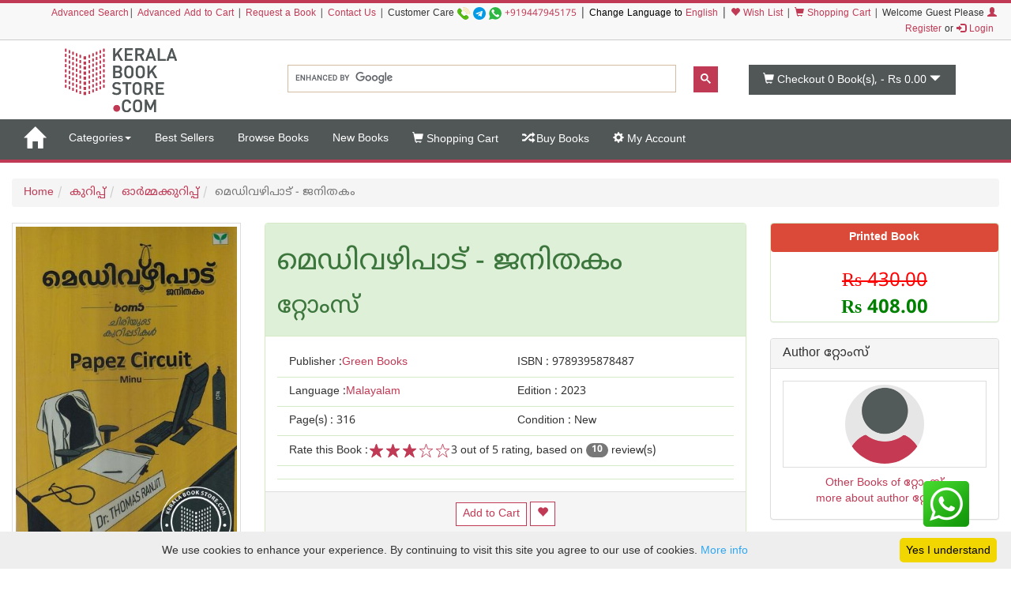

--- FILE ---
content_type: text/html;charset=UTF-8
request_url: https://keralabookstore.com/book/medivazhipadu-janithakam/21432/
body_size: 27683
content:
<!doctype html><!--[if lt IE 7]> <html class="no-js lt-ie9 lt-ie8 lt-ie7" lang=""> <![endif]--><!--[if IE 7]> <html class="no-js lt-ie9 lt-ie8" lang=""> <![endif]--><!--[if IE 8]> <html class="no-js lt-ie9" lang=""> <![endif]--><!--[if gt IE 8]><!--> <html class="no-js" lang="ml" prefix="og: http://ogp.me/ns# fb: http://ogp.me/ns/fb# books: http://ogp.me/ns/books#"> <!--<![endif]--> <head> <meta charset="utf-8"> <meta http-equiv="X-UA-Compatible" content="IE=edge"> <meta name="viewport" content="width=device-width, initial-scale=1"> <meta name="google" content="notranslate"> <title>മെഡിവഴിപാട് - ജനിതകം, എഴുതിയത് റ്റോംസ് , വിഷയം ഓര്‍മ്മക്കുറിപ്പ്‌ , ISBN 9789395878487, Published by Green Books ::: കേരളാ ബുക്ക് സ്റ്റോർ</title> <meta name="keywords" content=' മെഡിവഴിപാട് - ജനിതകം, ISBN 9789395878487, Published by Green Books, category ഓര്‍മ്മക്കുറിപ്പ്‌, Author റ്റോംസ് '> <meta name="description" content=' ഒന്നു ഞാന്‍ ഉറപ്പു തരാം. തോമസിന്‍റെ ജീവിതകഥയിലൂടെ സഞ്ചരിക്കുമ്പോള്‍ ഏതൊരു വായനക്കാരനും ജീവിതത്തെക്കുറിച്ച് ’ഇങ്ങനെയും കാണാമല്ലോ’ എന്നൊരു ചിന്തയുദിച്ചെന്നിരിക്കും. ഒരാത്മധൈര്യം കൈവന്നെന്നിരിക്കും. അങ്ങനെയാവണം ഈ പുസ്തകം സാര്‍ത്ഥകമാവുന്നത്.“ - വി.കെ. ശ്രീരാമന്‍ “മെഡിവഴിപാട് എന്ന ഈ ഓര്‍മ്മക്കുറിപ്പടികളില്‍ ഓരോ പുറത്തിലും ചിരിക്കുള്ള മരുന്ന് കുറിച്ചിട്ടുണ്ട് കക്ഷി. ഇഗ്നൂവില്‍ നിന്നും ഉരുളയ്ക്കുപ്പേരിയില്‍ ബിരുദാനന്തരബിരുദം എടുത്തവരാണ് ഡോക്ടറിന്‍റെ കഥാപാത്രങ്ങള്‍ എന്ന് തോന്നും അവര്‍ തമ്മിലുള്ള വാചകമടി കണ്ടാല്‍.“ - രതീഷ് പൊതുവാള്‍ “അല്‍പ്പം വിശദമായി, സിനിമാ നിരൂപണത്തിന്‍റെ ഭാഷയില്‍ പറഞ്ഞാല്‍ മെഡിവഴിപാട് നല്ലൊരു entertainer ആണ്. ഒറ്റ ഇരുപ്പിന് തന്നെ വായിച്ചു തീര്‍ക്കാന്‍ തോന്നിപ്പിക്കുന്ന, കഴിയുന്ന, ചെറുകുറിപ്പുകളുടെ ഒരു രസികന്‍ സമാഹാരം.“ മിഥുന്‍ മാനുവല്‍ തോമസ് | മെഡിവഴിപാട് - ജനിതകം എന്ന പുസ്തകം കേരളാ ബുക്ക് സ്റ്റോറില്‍ നിന്നു വാങ്ങുക, എഴുതിയത് റ്റോംസ് , വിഷയം ഓര്‍മ്മക്കുറിപ്പ്‌ , ISBN 9789395878487, Published by Green Books '> <meta name="Rating" content="General"> <meta name="Author" content="KeralaBookStore.com"> <meta name="Robots" content="INDEX,FOLLOW"><link rel="dns-prefetch" href="//cdnjs.cloudflare.com/" /> <link rel="dns-prefetch" href="//d1af37c1pl2nfl.cloudfront.net/" > <link rel="dns-prefetch" href="//browser-update.org/" > <link rel="dns-prefetch" href="//google-analytics.com/" /> <link rel="dns-prefetch" href="//google.com/" > <link rel="dns-prefetch" href="//google.co.in/" > <link rel="dns-prefetch" href="//facebook.com/" > <link rel="dns-prefetch" href="//fonts.gstatic.com/" > <link rel="dns-prefetch" href="//connect.facebook.net/" > <link rel="preconnect" href="//d1af37c1pl2nfl.cloudfront.net/" crossorigin> <link rel="preconnect" href="//kbsi.in/" crossorigin> <link rel="preload" href="https://fonts.gstatic.com/ea/notosansmalayalam/v4/NotoSansMalayalam-Regular.woff2" as="font" type="font/woff2" crossorigin> <link rel="stylesheet" href="https://cdnjs.cloudflare.com/ajax/libs/twitter-bootstrap/3.4.1/css/bootstrap.min.css" integrity="sha512-Dop/vW3iOtayerlYAqCgkVr2aTr2ErwwTYOvRFUpzl2VhCMJyjQF0Q9TjUXIo6JhuM/3i0vVEt2e/7QQmnHQqw==" crossorigin="anonymous" /> <link rel="stylesheet" href="https://keralabookstore.com/css/stores/store1/custom.css?v=4"> <style> </style> <script type="text/javascript" src="https://keralabookstore.com/js/modernizr-2.8.3-respond-1.4.2.min.js"></script> <link rel="apple-touch-icon" sizes="57x57" href="/apple-touch-icon-57x57.png"> <link rel="apple-touch-icon" sizes="60x60" href="/apple-touch-icon-60x60.png"> <link rel="apple-touch-icon" sizes="72x72" href="/apple-touch-icon-72x72.png"> <link rel="apple-touch-icon" sizes="76x76" href="/apple-touch-icon-76x76.png"> <link rel="apple-touch-icon" sizes="114x114" href="/apple-touch-icon-114x114.png"> <link rel="apple-touch-icon" sizes="120x120" href="/apple-touch-icon-120x120.png"> <link rel="apple-touch-icon" sizes="144x144" href="/apple-touch-icon-144x144.png"> <link rel="apple-touch-icon" sizes="152x152" href="/apple-touch-icon-152x152.png"> <link rel="apple-touch-icon" sizes="180x180" href="/apple-touch-icon-180x180.png"> <link rel="icon" type="image/png" href="/favicon-32x32.png" sizes="32x32"> <link rel="icon" type="image/png" href="/android-chrome-192x192.png" sizes="192x192"> <link rel="icon" type="image/png" href="/favicon-96x96.png" sizes="96x96"> <link rel="icon" type="image/png" href="/favicon-16x16.png" sizes="16x16"> <link rel="manifest" href="/manifest.json"> <link rel="mask-icon" href="/safari-pinned-tab.svg" color="#c13a55"> <meta name="apple-mobile-web-app-title" content="Kerala Book Store.com"> <meta name="application-name" content="Kerala Book Store.com"> <meta name="msapplication-TileColor" content="#00aba9"> <meta name="msapplication-TileImage" content="/mstile-144x144.png"> <meta name="theme-color" content="#c13a55"> <meta property="fb:app_id" content="150910501623208" > <link rel="canonical" href="https://keralabookstore.com/book/medivazhipadu-janithakam/21432/" /><meta property="og:type" content="books.book" /><meta property="og:title" content="മെഡിവഴിപാട് - ജനിതകം" /><meta property="og:url" content="https://keralabookstore.com/book/മെഡിവഴിപാട്-ജനിതകം/21432/" /><meta property="og:image" content="https://d1af37c1pl2nfl.cloudfront.net/images/books/gbp/front/medivazhipadu-athijanithakam.jpg" /> <meta property="og:image" content="https://d1af37c1pl2nfl.cloudfront.net/images/books/gbp/back/medivazhipadu-athijanithakam.jpg" /> <meta property="og:site_name" content="KeralaBookStore.com" /><meta property="og:description" content=' ഒന്നു ഞാന്‍ ഉറപ്പു തരാം. തോമസിന്‍റെ ജീവിതകഥയിലൂടെ സഞ്ചരിക്കുമ്പോള്‍ ഏതൊരു വായനക്കാരനും ജീവിതത്തെക്കുറിച്ച് ’ഇങ്ങനെയും കാണാമല്ലോ’ എന്നൊരു ചിന്തയുദിച്ചെന്നിരിക്കും. ഒരാത്മധൈര്യം കൈവന്നെന്നിരിക്കും. അങ്ങനെയാവണം ഈ പുസ്തകം സാര്‍ത്ഥകമാവുന്നത്.“ - വി.കെ. ശ്രീരാമന്‍ “മെഡിവഴിപാട് എന്ന ഈ ഓര്‍മ്മക്കുറിപ്പടികളില്‍ ഓരോ പുറത്തിലും ചിരിക്കുള്ള മരുന്ന് കുറിച്ചിട്ടുണ്ട് കക്ഷി. ഇഗ്നൂവില്‍ നിന്നും ഉരുളയ്ക്കുപ്പേരിയില്‍ ബിരുദാനന്തരബിരുദം എടുത്തവരാണ് ഡോക്ടറിന്‍റെ കഥാപാത്രങ്ങള്‍ എന്ന് തോന്നും അവര്‍ തമ്മിലുള്ള വാചകമടി കണ്ടാല്‍.“ - രതീഷ് പൊതുവാള്‍ “അല്‍പ്പം വിശദമായി, സിനിമാ നിരൂപണത്തിന്‍റെ ഭാഷയില്‍ പറഞ്ഞാല്‍ മെഡിവഴിപാട് നല്ലൊരു entertainer ആണ്. ഒറ്റ ഇരുപ്പിന് തന്നെ വായിച്ചു തീര്‍ക്കാന്‍ തോന്നിപ്പിക്കുന്ന, കഴിയുന്ന, ചെറുകുറിപ്പുകളുടെ ഒരു രസികന്‍ സമാഹാരം.“ മിഥുന്‍ മാനുവല്‍ തോമസ് | മെഡിവഴിപാട് - ജനിതകം എന്ന പുസ്തകം കേരളാ ബുക്ക് സ്റ്റോറില്‍ നിന്നു വാങ്ങുക, എഴുതിയത് റ്റോംസ് , വിഷയം ഓര്‍മ്മക്കുറിപ്പ്‌ , ISBN 9789395878487, Published by Green Books ' /> <meta property="books:isbn" content="9789395878487" /><meta property="og:tag" content="New" /><meta property="books:rating:value" content="3" /> <meta property="books:rating:scale" content="5" /> <meta property="books:author:name" content="റ്റോംസ്" /><meta property="books:author:url" content="https://keralabookstore.com/about-author/റ്റോംസ്/8528/" /> <link rel="alternate" type="application/rss+xml" title="News" href="rss/news.xml"> <link rel="alternate" type="application/rss+xml" title="New Books" href="rss/newbooks.xml"> </head> <body> <header> <div class="kb-top-strip hidden-xs"></div> <div class="kb-top-login hidden-xs visible-sm visible-md visible-lg "> <div class="container-fluid"> <div class="row"> <div class="col-lg-12 col-md-12 col-sm-12 text-right"> <span class="small"><a href="/advanced-search.do">Advanced Search</a>| <a href="/advanced-cart.do">Advanced Add to Cart</a> | <a href="/book-request.do">Request a Book</a> | <a href="/contact-us.do">Contact Us</a> | </span> <span tabindex="0" class="small" aria-label="Call us on our customer care number +919447945175 for any help. We are available from 9.00 AM to 6.00 PM on all working days">Customer Care <a href="tel:+919447945175"><img src="https://d1af37c1pl2nfl.cloudfront.net/images/phone.png" width="16" height="16" alt="mobile" title="Mobile Number"></a> <img src="https://d1af37c1pl2nfl.cloudfront.net/images/telegram.png" width="16" height="16" alt="telegram app" title="Telegram App Number"> <a href="https://api.whatsapp.com/send?phone=919447945175" target="_blank"><img src="https://d1af37c1pl2nfl.cloudfront.net/images/whatsapp.png" width="16" height="16" alt="whatsapp icon" title="Whatsapp Number"></a> <a href="tel:+919447945175">+919447945175</a></span> | <span class="small" style="color:#000;"> Change Language to <a href="/language-to-english.do" title="Change Language to English">English</a> </span> | <span class="small"><a href="/show-my-wishlist-books.do"><span class="glyphicon glyphicon-heart"></span> Wish List</a> | </span> <span class="small"><a href="/show-cart-items.do"><span class="glyphicon glyphicon-shopping-cart"></span> Shopping Cart</a> | </span> <span class="small"> Welcome Guest Please <a href="/login.do"><span class="glyphicon glyphicon-user"></span> Register</a> or <a href="/login.do"><span class="glyphicon glyphicon-log-in"></span> Login</a>&nbsp; </span> </div> </div> </div> </div> <div class="kb-top-logo hidden-xs visible-sm visible-md visible-lg "> <div class="container"> <div class="row"> <div class="col-sm-4 col-md-3 col-lg-3"> <div id="logo1"> <a href="/"><img src="https://d1af37c1pl2nfl.cloudfront.net/images/stores/store1/logo-big.png" alt="Kerala Book Store Logo" title="Kerala Book Store.com"/></a> </div> </div> <div class="col-xs-12 col-sm-6 col-md-6 col-lg-6"> <gcse:search></gcse:search> </div> <div class="col-xs-12 col-sm-2 col-md-3 col-lg-3"> <div id="cart1"> <button type="button" data-toggle="dropdown" class="btn btn-block dropdown-toggle cart" aria-label="This is your shopping basket. you have 0 Books in your basket. The total cart amount is Rs 0.00"> <span class="glyphicon glyphicon-shopping-cart"></span> <span id="cartTopTotalItems">Checkout 0</span><span class="hidden-sm"> Book(s), - </span><span id="cartTopTotal" class="hidden-sm">Rs 0.00</span> <span class="glyphicon glyphicon-triangle-bottom"></span> </button> </div> </div> </div> </div> </div></header><nav class="navbar yamm navbar-default"> <div class="container-fluid"> <!-- Brand and toggle get grouped for better mobile display --> <div class="navbar-header"> <button type="button" data-target="#navbarCollapse" data-toggle="collapse" class="navbar-toggle"> <span class="sr-only">Toggle navigation</span> <span class="icon-bar kb-bg-color"></span> <span class="icon-bar kb-bg-color"></span> <span class="icon-bar kb-bg-color"></span> <span class="icon-bar kb-bg-color"></span> </button> <a href="/" class="hidden-md hidden-lg" style="display: flex;align-items: center;"> <span class="sr-only">Go to Home Page</span> <img src="https://d1af37c1pl2nfl.cloudfront.net/images/stores/store1/logo-ico.png" width="42" height="42" alt="Kerala Book Store Logo" title="Kerala Book Store.com" class="visible-xs kbs-logo img-responsive"> <img src="https://d1af37c1pl2nfl.cloudfront.net/images/stores/store1/logo-xs.png" alt="Kerala Book Store Logo" title="Kerala Book Store.com" class="visible-xs kbs-logo img-responsive"> </a> <a href="/" class="navbar-brand hidden-xs hidden-sm" aria-label="Home"> <span id="home-ico" class="glyphicon glyphicon-home hidden-xs"></span> <img id="home-ico-logo" src="https://d1af37c1pl2nfl.cloudfront.net/images/stores/store1/logo-ico.png" alt="Logo" class="hidden-xs logo-hide"> </a> </div> <div id="navbarCollapse" class="collapse navbar-collapse"> <ul class="nav navbar-nav"> <li class="hidden-md hidden-lg "><a href="/show-all-categories.do">Categories</a> <li class="dropdown hidden-xs hidden-sm"><a href="#" data-toggle="dropdown" class="dropdown-toggle" aria-label="Menu Categories">Categories<b class="caret"></b></a> <ul class="dropdown-menu"> <li> <div class="yamm-content"> <div class="row"> <ul class="cat-menu"> <li ><a href="/books/category/Diary/2926/" aria-label="Sub Category Diary. There are 4 books under this category">Diary <span class="badge ">4</span></a></li> <li ><a href="/books/category/Pre-Publication-Offer/71/" aria-label="Sub Category Pre Publication Offer. There are 2 books under this category">Pre Publication Offer <span class="badge ">2</span></a></li> <li ><a href="/books/category/ആത്മകഥ/4/" aria-label="Sub Category ആത്മകഥ. There are 475 books under this category">ആത്മകഥ <span class="badge ">475</span></a></li> <li ><a href="/books/category/ആരോഗ്യം/12/" aria-label="Sub Category ആരോഗ്യം. There are 317 books under this category">ആരോഗ്യം <span class="badge ">317</span></a></li> <li ><a href="/books/category/ഉപന്യാസം/89/" aria-label="Sub Category ഉപന്യാസം. There are 1009 books under this category">ഉപന്യാസം <span class="badge ">1009</span></a></li> <li ><a href="/books/category/കഥകള്‍/19/" aria-label="Sub Category കഥകള്‍. There are 3262 books under this category">കഥകള്‍ <span class="badge ">3262</span></a></li> <li ><a href="/books/category/കല/84/" aria-label="Sub Category കല. There are 90 books under this category">കല <span class="badge ">90</span></a></li> <li ><a href="/books/category/കളക്ഷന്‍സ്/2348/" aria-label="Sub Category കളക്ഷന്‍സ്. There are 45 books under this category">കളക്ഷന്‍സ് <span class="badge ">45</span></a></li> <li ><a href="/books/category/കവിതകള്‍/7/" aria-label="Sub Category കവിതകള്‍. There are 1392 books under this category">കവിതകള്‍ <span class="badge ">1392</span></a></li> <li ><a href="/books/category/കായികം/78/" aria-label="Sub Category കായികം. There are 39 books under this category">കായികം <span class="badge ">39</span></a></li> <li class=active ><a href="/books/category/കുറിപ്പ്‌/17/" aria-label="Sub Category കുറിപ്പ്‌. There are 1263 books under this category">കുറിപ്പ്‌ <span class="badge ">1263</span></a></li> <li ><a href="/books/category/അനുഭവക്കുറിപ്പ്‌/26/" aria-label="Sub Category അനുഭവക്കുറിപ്പ്‌. There are 62 books under this category">അനുഭവക്കുറിപ്പ്‌ <span class="badge ">62</span></a></li> <li class=active ><a href="/books/category/ഓര്‍മ്മക്കുറിപ്പ്‌/25/" aria-label="Sub Category ഓര്‍മ്മക്കുറിപ്പ്‌. There are 1175 books under this category">ഓര്‍മ്മക്കുറിപ്പ്‌ <span class="badge ">1175</span></a></li> <li ><a href="/books/category/കൃഷി/21/" aria-label="Sub Category കൃഷി. There are 197 books under this category">കൃഷി <span class="badge ">197</span></a></li> <li ><a href="/books/category/ചരിത്രം/11/" aria-label="Sub Category ചരിത്രം. There are 922 books under this category">ചരിത്രം <span class="badge ">922</span></a></li> <li ><a href="/books/category/ചികിത്സ/51/" aria-label="Sub Category ചികിത്സ. There are 68 books under this category">ചികിത്സ <span class="badge ">68</span></a></li> <li ><a href="/books/category/ജീവചരിത്രം/8/" aria-label="Sub Category ജീവചരിത്രം. There are 1098 books under this category">ജീവചരിത്രം <span class="badge ">1098</span></a></li> <li ><a href="/books/category/തത്വശാസ്ത്രം/80/" aria-label="Sub Category തത്വശാസ്ത്രം. There are 188 books under this category">തത്വശാസ്ത്രം <span class="badge ">188</span></a></li> <li ><a href="/books/category/നര്‍മ്മം/16/" aria-label="Sub Category നര്‍മ്മം. There are 96 books under this category">നര്‍മ്മം <span class="badge ">96</span></a></li> <li ><a href="/books/category/നാടകം/13/" aria-label="Sub Category നാടകം. There are 237 books under this category">നാടകം <span class="badge ">237</span></a></li> <li ><a href="/books/category/നിഘണ്ടു/81/" aria-label="Sub Category നിഘണ്ടു. There are 64 books under this category">നിഘണ്ടു <span class="badge ">64</span></a></li> <li ><a href="/books/category/നിരൂപണം/9/" aria-label="Sub Category നിരൂപണം. There are 73 books under this category">നിരൂപണം <span class="badge ">73</span></a></li> <li ><a href="/books/category/നോവല്‍/2/" aria-label="Sub Category നോവല്‍. There are 5164 books under this category">നോവല്‍ <span class="badge ">5164</span></a></li> <li ><a href="/books/category/പഠനം/95/" aria-label="Sub Category പഠനം. There are 3070 books under this category">പഠനം <span class="badge ">3070</span></a></li> <li ><a href="/books/category/പരിസ്ഥിതി/92/" aria-label="Sub Category പരിസ്ഥിതി. There are 14 books under this category">പരിസ്ഥിതി <span class="badge ">14</span></a></li> <li ><a href="/books/category/പാക്കേജ്/43/" aria-label="Sub Category പാക്കേജ്. There are 28 books under this category">പാക്കേജ് <span class="badge ">28</span></a></li> <li ><a href="/books/category/പാചകം/74/" aria-label="Sub Category പാചകം. There are 112 books under this category">പാചകം <span class="badge ">112</span></a></li> <li ><a href="/books/category/പാഠപുസ്തകം/58/" aria-label="Sub Category പാഠപുസ്തകം. There are 502 books under this category">പാഠപുസ്തകം <span class="badge ">502</span></a></li> <li ><a href="/books/category/പ്രസംഗകല/6/" aria-label="Sub Category പ്രസംഗകല. There are 3 books under this category">പ്രസംഗകല <span class="badge ">3</span></a></li> <li ><a href="/books/category/ബാലസാഹിത്യം/18/" aria-label="Sub Category ബാലസാഹിത്യം. There are 2248 books under this category">ബാലസാഹിത്യം <span class="badge ">2248</span></a></li> <li ><a href="/books/category/ഭാഷ/3/" aria-label="Sub Category ഭാഷ. There are 313 books under this category">ഭാഷ <span class="badge ">313</span></a></li> <li ><a href="/books/category/മതം/46/" aria-label="Sub Category മതം. There are 1692 books under this category">മതം <span class="badge ">1692</span></a></li> <li ><a href="/books/category/മനശാസ്ത്രം/79/" aria-label="Sub Category മനശാസ്ത്രം. There are 46 books under this category">മനശാസ്ത്രം <span class="badge ">46</span></a></li> <li ><a href="/books/category/യാത്രാവിവരണം/5/" aria-label="Sub Category യാത്രാവിവരണം. There are 574 books under this category">യാത്രാവിവരണം <span class="badge ">574</span></a></li> <li ><a href="/books/category/രാഷ്ട്രീയം/76/" aria-label="Sub Category രാഷ്ട്രീയം. There are 198 books under this category">രാഷ്ട്രീയം <span class="badge ">198</span></a></li> <li ><a href="/books/category/റഫറന്‍സ്/2440/" aria-label="Sub Category റഫറന്‍സ്. There are 201 books under this category">റഫറന്‍സ് <span class="badge ">201</span></a></li> <li ><a href="/books/category/ലേഖനം/1/" aria-label="Sub Category ലേഖനം. There are 1903 books under this category">ലേഖനം <span class="badge ">1903</span></a></li> <li ><a href="/books/category/ലൈംഗികം/75/" aria-label="Sub Category ലൈംഗികം. There are 22 books under this category">ലൈംഗികം <span class="badge ">22</span></a></li> <li ><a href="/books/category/വരിസംഖ്യ/72/" aria-label="Sub Category വരിസംഖ്യ. There are 1 books under this category">വരിസംഖ്യ <span class="badge ">1</span></a></li> <li ><a href="/books/category/വിജ്ഞാനം/20/" aria-label="Sub Category വിജ്ഞാനം. There are 54 books under this category">വിജ്ഞാനം <span class="badge ">54</span></a></li> <li ><a href="/books/category/വിവര്‍ത്തനം/1057/" aria-label="Sub Category വിവര്‍ത്തനം. There are 157 books under this category">വിവര്‍ത്തനം <span class="badge ">157</span></a></li> <li ><a href="/books/category/വ്യക്തിത്വ-വികാസം/82/" aria-label="Sub Category വ്യക്തിത്വ വികാസം. There are 198 books under this category">വ്യക്തിത്വ വികാസം <span class="badge ">198</span></a></li> <li ><a href="/books/category/ശാസ്ത്രം/14/" aria-label="Sub Category ശാസ്ത്രം. There are 307 books under this category">ശാസ്ത്രം <span class="badge ">307</span></a></li> <li ><a href="/books/category/സമ്പൂര്‍ണ്ണകൃതികള്‍/42/" aria-label="Sub Category സമ്പൂര്‍ണ്ണകൃതികള്‍. There are 7 books under this category">സമ്പൂര്‍ണ്ണകൃതികള്‍ <span class="badge ">7</span></a></li> <li ><a href="/books/category/സിനിമ/10/" aria-label="Sub Category സിനിമ. There are 368 books under this category">സിനിമ <span class="badge ">368</span></a></li> </ul> </div> </div> </li> </ul> </li> <li class=""><a aria-label="Menu Best Sellers. Click on this link to see all best seller books" href="/best-sellers.do">Best Sellers</a></li> <li class="visible-lg "><a aria-label="Menu Browse Books" href="/browse-books.do">Browse Books</a></li> <li class=""><a aria-label="Menu New Books. Lists all new books in this store" href="/new-books.do">New Books</a></li> <li id="showcart" class="hidden-sm "><a aria-label="Menu Shopping Cart." href="/show-cart-items.do"><span class="glyphicon glyphicon-shopping-cart"></span> Shopping Cart</a></li> <li class=" "><a aria-label="Menu Buy Books. Click here to checkout the books in my cart" href="/buy-books.do"><span class="glyphicon glyphicon-random"></span> Buy Books</a></li> <li class=" "><a aria-label="Menu My Account. All informations related to my account" href="/my-account.do"><span class="glyphicon glyphicon-cog"></span> My Account</a></li> </ul> <ul class="nav navbar-nav navbar-right blog-icon"> <li class="hidden-md hidden-lg"> <a href="/login.do">Please <span class="glyphicon glyphicon-user"></span> Register or <span class="glyphicon glyphicon-log-in"></span> Login</a> </li> <li class="dropdown hidden-xs hidden-sm logo-hide" id="menucart"> <a href="#" data-toggle="dropdown" class="dropdown-toggle"> <span class="glyphicon glyphicon-shopping-cart"></span> <span id="cartTopTotalItems2">Checkout 0</span> Book(s), - <span id="cartTopTotal2">Rs 0.00</span><b class="caret"></b> </a> <ul class="dropdown-menu" style="width: 350px;max-height: 450px; overflow: auto;"> <li id="cartListMenu"> <table class="table table-striped"> <tbody> <tr> <td colspan="2" class="text-right"><b>Total</b></td> <td colspan="2" class="text-right text-nowrap"><b>Rs 0.00</b></td> </tr> <tr> <td colspan="2" class="text-center"><a class="btn btn-default" href="/show-cart-items.do">View Cart</a></td> <td colspan="2" class="text-center"><a class="btn btn-success" href="/buy-books.do">Buy Book(s)</a></td> </tr> </tbody> </table> </li> </ul> </li> </ul> </div> </div></nav><div class="kb-sm-search-cart visible-xs hidden-sm hidden-md hidden-lg"> <div class="container-fluid"> <div class="row"> <div class="col-xs-12"> <gcse:search></gcse:search> </div> <div class="col-xs-12"><div id="cart2"><a href="/show-cart-items.do" role="button" class="btn btn-block dropdown-toggle cart" aria-label="This is your shopping basket. you have 0 Books in your basket. The total cart amount is Rs 0.00"><span class="glyphicon glyphicon-shopping-cart"></span><span id="cartTopTotalItems3">Checkout 0</span><span class="hidden-sm"> Book(s), - </span><span id="cartTopTotal3" class="hidden-sm">Rs 0.00</span><span class="glyphicon glyphicon-triangle-bottom"></span></a></div> </div> </div> </div></div> <div class="container-fluid"> <nav aria-label="breadcrumb"><ol class="breadcrumb"><li><a href="/">Home</a></li><li><a href='/books/category/കുറിപ്പ്‌/17/' >കുറിപ്പ്‌</a></li><li><a href='/books/category/ഓര്‍മ്മക്കുറിപ്പ്‌/25/' >ഓര്‍മ്മക്കുറിപ്പ്‌</a></li><li class="active" aria-current="page">മെഡിവഴിപാട് - ജനിതകം</li></ol></nav> <form name="AddToCartForm" id="productDetailsForm" method="post" action="/add-to-cart-submit.do"><input type="hidden" name="addToWishList" value="false"><input type="hidden" name="productId" value="21432"><input type="hidden" name="wishListId" value="-1"><div class="row" itemscope itemtype="http://schema.org/Book"><meta itemprop="url" content="https://keralabookstore.com/book/മെഡിവഴിപാട്-ജനിതകം/21432/"><div class="col-sm-3"><div class="bkimage thumbnail" tabindex="0"><img itemprop="image" src="https://d1af37c1pl2nfl.cloudfront.net/images/books/gbp/front/medivazhipadu-athijanithakam.jpg" alt="Image of Book മെഡിവഴിപാട് - ജനിതകം" class="img-responsive bkimgholder"></div><ul class="bthump"><li><a href="https://d1af37c1pl2nfl.cloudfront.net/images/books/gbp/front/medivazhipadu-athijanithakam.jpg"><img itemprop="thumbnailUrl" src="https://d1af37c1pl2nfl.cloudfront.net/images/books/gbp/thumb/medivazhipadu-athijanithakam.jpg" alt="Thumbnail image of Book മെഡിവഴിപാട് - ജനിതകം" width="80" height="125"></a></li><li><a href="https://d1af37c1pl2nfl.cloudfront.net/images/books/gbp/back/medivazhipadu-athijanithakam.jpg"><img src="https://d1af37c1pl2nfl.cloudfront.net/images/books/gbp/back/medivazhipadu-athijanithakam.jpg" alt="back image of മെഡിവഴിപാട് - ജനിതകം" width="80" height="125"></a></li></ul></div><div class="col-sm-9"><div class="row"><div class="col-sm-8"><div class="panel panel-default panel-success"><div class="panel-heading"><h1 tabindex="0" itemprop="name">മെഡിവഴിപാട് - ജനിതകം</h1><h2 tabindex="0" itemprop="author" itemscope itemtype="http://schema.org/Person"><span itemprop="name">റ്റോംസ്</span><meta itemprop="url" content="https://keralabookstore.com/about-author/റ്റോംസ്/8528/"></h2></div><div class="panel-body bkinfo"><div tabindex="0" class="col-xs-12 col-sm-6" itemprop="publisher" itemscope itemtype="http://schema.org/Organization">Publisher :<a href="/show-books-of-publisher.do?publisher=Green+Books" title="Search all books of Green Books publishers"><span itemprop="name">Green Books</span></a></div><div tabindex="0" class="col-xs-12 col-sm-6">ISBN : <span itemprop="isbn">9789395878487</span> </div><div tabindex="0" class="col-xs-12 col-sm-6" itemprop="inLanguage" itemscope itemtype="http://schema.org/Language">Language :<a href="/show-books-of-language.do?language=Malayalam" title="Search all books in Malayalam language"><span itemprop="name">Malayalam</span></a></div><div tabindex="0" class="col-xs-12 col-sm-6">Edition : <span itemprop="bookEdition">2023</span></div><div tabindex="0" class="col-xs-12 col-sm-6">Page(s) : <span itemprop="numberOfPages">316</span> </div><meta itemprop="bookFormat" content="http://schema.org/Paperback"><div tabindex="0" class="col-xs-12 col-sm-6">Condition : New</div><div tabindex="0" class="col-xs-12"><span class="rating"><span aria-hidden="true">Rate this Book :</span><span class="starRating" data-toggle="tooltip" title="Please rate this book" aria-hidden="true"><input id="bk5-21432" type="radio" name="bk21432" onclick="rateb('21432', this)" value="5" tabindex="-1"><label for="bk5-21432">5</label><input id="bk4-21432" type="radio" name="bk21432" onclick="rateb('21432', this)" value="4" tabindex="-1"><label for="bk4-21432">4</label><input id="bk3-21432" type="radio" name="bk21432" onclick="rateb('21432', this)" value="3" checked tabindex="-1"><label for="bk3-21432">3</label><input id="bk2-21432" type="radio" name="bk21432" onclick="rateb('21432', this)" value="2" tabindex="-1"><label for="bk2-21432">2</label><input id="bk1-21432" type="radio" name="bk21432" onclick="rateb('21432', this)" value="1" tabindex="-1"><label for="bk1-21432">1</label></span><span itemprop="aggregateRating" itemscope itemtype="http://schema.org/AggregateRating"><span itemprop="ratingValue">3</span> out of 5 rating, based on <span itemprop="ratingCount"><a href="/show-reviews.do?prodId=21432" tabindex="-1" title="Read the Reviews"><span class="badge">10</span></a></span> review(s)</span></span></div><div class="addthis_toolbox addthis_default_style addthis_32x32_style col-xs-12"><a class="addthis_button_facebook"></a><a class="addthis_button_twitter"></a><a class="addthis_button_google_plusone_share"></a><a class="addthis_button_pinterest_share"></a><a class="addthis_button_email"></a><a class="addthis_button_compact"></a></div></div><div class="panel-footer"><div class="text-center"><div class="btns"><button name="addcart" onclick="addCart('21432','0', this,'0')" class="btn btn-add-cart">Add to Cart</button> <button name="addwish" onclick="addWish('21432','0', this,'0')" data-toggle="tooltip" title="Add to Wish List" class="btn btn-wishlist" aria-label="Add to Wish List"><span class="glyphicon glyphicon-heart"></span></button> </div> </div></div></div></div><a name="reviewed"></a><div class="col-sm-4"><div class="panel panel-default panel-success"><div class="text-center"><div class="printbookspan">Printed Book</div><br><div itemprop="offers" itemscope itemtype="http://schema.org/Offer" tabindex="0"><span class="brupe"><s class="oldprice" aria-label="Original Price of Book is Rs 430.00">Rs 430.00</s> <br><span itemprop="price" class="discount" aria-label="Discountable price of Book is Rs 408.00" >Rs 408.00</span></span><meta itemprop="priceCurrency" content="INR"/><meta itemprop="availability" content="http://schema.org/InStock" /><link itemprop="itemCondition" href="http://schema.org/NewCondition" /></div></div></div><div class="panel panel-default" tabindex="0"><div class="panel-heading"><h3 tabindex="0" class="panel-title">Author റ്റോംസ്</h3></div><div class="panel-body"><div class="thumbnail"><img class="img-responsive img-circle" src="https://d1af37c1pl2nfl.cloudfront.net/images/authors/0no-author-img.png" alt="Toms" title=" Photo of Toms " aria-label="Photo of Toms"></div><div class="text-center"><a href="/books-by/റ്റോംസ്/8528/">Other Books of റ്റോംസ്</a><br><a href="/about-author/റ്റോംസ്/8528/">more about author&nbsp;റ്റോംസ്</a></div></div></div></div></div><div class="row"><div class="col-xs-12"><ul class="nav nav-tabs"><li class="active"><a data-toggle="tab" href="#blurb"><strong>About the Book</strong></a></li><li class="hidden-xs"><a data-toggle="tab" href="#bookComments">Comments</a></li><li><a data-toggle="tab" href="#reviews">Review</a></li><li class="hidden-xs"><a data-toggle="tab" href="#other-info">Other Info</a></li></ul><div class="tab-content"><div id="blurb" class="tab-pane fade in active text-justify" itemprop="description"><h4>Book Name in English : Medivazhipadu Janithakam</h4>ഒന്നു ഞാന്‍ ഉറപ്പു തരാം. തോമസിന്‍റെ ജീവിതകഥയിലൂടെ സഞ്ചരിക്കുമ്പോള്‍ ഏതൊരു വായനക്കാരനും ജീവിതത്തെക്കുറിച്ച് &rsquo;ഇങ്ങനെയും കാണാമല്ലോ&rsquo; എന്നൊരു ചിന്തയുദിച്ചെന്നിരിക്കും. ഒരാത്മധൈര്യം കൈവന്നെന്നിരിക്കും. അങ്ങനെയാവണം ഈ പുസ്തകം സാര്‍ത്ഥകമാവുന്നത്.&ldquo; <br> - വി.കെ. ശ്രീരാമന്‍ <br> &ldquo;മെഡിവഴിപാട് എന്ന ഈ ഓര്‍മ്മക്കുറിപ്പടികളില്‍ ഓരോ പുറത്തിലും ചിരിക്കുള്ള മരുന്ന് കുറിച്ചിട്ടുണ്ട് കക്ഷി. ഇഗ്നൂവില്‍ നിന്നും ഉരുളയ്ക്കുപ്പേരിയില്‍ ബിരുദാനന്തരബിരുദം എടുത്തവരാണ് ഡോക്ടറിന്‍റെ കഥാപാത്രങ്ങള്‍ എന്ന് തോന്നും അവര്‍ തമ്മിലുള്ള വാചകമടി കണ്ടാല്‍.&ldquo; <br> - രതീഷ് പൊതുവാള്‍ <br> &ldquo;അല്‍പ്പം വിശദമായി, സിനിമാ നിരൂപണത്തിന്‍റെ ഭാഷയില്‍ പറഞ്ഞാല്‍ മെഡിവഴിപാട് നല്ലൊരു entertainer ആണ്. ഒറ്റ ഇരുപ്പിന് തന്നെ വായിച്ചു തീര്‍ക്കാന്‍ തോന്നിപ്പിക്കുന്ന, കഴിയുന്ന, ചെറുകുറിപ്പുകളുടെ ഒരു രസികന്‍ സമാഹാരം.&ldquo; <br> മിഥുന്‍ മാനുവല്‍ തോമസ്</div><div id="bookComments" class="tab-pane fade"><div class="fb-comments" data-href="https://keralabookstore.com/book/മെഡിവഴിപാട്-ജനിതകം/21432/" data-numposts="5" width="100%"></div></div><div id="reviews" class="tab-pane fade"><div class="kbreviews"><div id="kbnewreview"></div><strong>Write a review on this book!.</strong></div><div class="kbwritereview"><strong>Write Your Review about മെഡിവഴിപാട് - ജനിതകം</strong> <div class="panel panel-default"> <div class="panel-heading"> <div class="panel-title"> <!--<input type="radio" name="reviewradio" value="googleradio" onclick="checkVal(this)">Use Google Transliterate--> <input type="radio" name="reviewradio" value="mozhiradio" onclick="checkVal(this)" checked>Use VaraMozhi Malayalam Typing </div> </div> <div class="panel-body"> <div id="mozhiBox"> <table border="0" width="100%" cellspacing="2" cellpadding="2" class="body-content-tab"> <tr> <td> <ul> <li><strong>Ctrl +m</strong> to toggle between English and Malayalam</li> <li>See Malayalam as you type</li> <li><a href="http://varamozhi.wikia.com/wiki/Help:Contents/Mozhi" target="_blank">Click here for more help</a></li> </ul> </td> </tr> <tr> <td> <table border="0" cellpadding="0" cellspacing="0" width="100%"> <tr bgcolor="#CCCCCC"> <td><input type="checkbox" name="realtime" id="realtime" ><strong>Ctrl +m</strong> to toggle between English and Malayalam</td> <td align="right" valign="middle"><img src="https://d1af37c1pl2nfl.cloudfront.net/images/varamozhi.gif" border="0" alt="Varamozhi"/> </td> </tr> </table> </td> </tr> <tr> <td><textarea id="mozhiTextBox" name="mozhiReviewText" cols="60" rows="10" style="width:100%;"></textarea></td> </tr> </table> </div> <table border="0" width="100%" cellspacing="2" cellpadding="2" class="body-content-tab"> <tr> <td class="smallText"><small><font color="#ff0000">*** Inappropriate content will be removed with out notice...</font></small></td> </tr> <tr> <td class="smallText" align="right"><small><font color="#ff0000"><b>NOTE:</b></font></small>&nbsp;HTML is not translated!</td> </tr> <tr> <td id="rategroup" tabindex="0"><b>Rating: <font color="#ff0000">BAD</font></b> <input type="radio" name="rating" value="1" required="required">1 <input type="radio" name="rating" value="2" required="required">2 <input type="radio" name="rating" value="3" required="required">3 <input type="radio" name="rating" value="4" required="required">4 <input type="radio" name="rating" value="5" required="required">5 <font color="#ff0000"><b>GOOD</b></font> </td> </tr> </table> </div> <div class="panel-footer"> <input type="button" class="btn btn-kbs" value="Save the Review" onclick="saveReview('-228267995')"> </div> </div></div></div><div id="other-info" class="tab-pane fade"><strong>Other Information</strong><p>This book has been viewed by users 1791 times</p></div></div></div></div></div></div></form> <div class="kbs-header" tabindex="0"> <strong>Customers who bought this book also purchased</strong> </div> <div class="row"> <div class="col-xs-6 col-sm-3 col-md-2 col-lg-2"> <div class="book"><div class="bimg"><a href="/book/യൗവനത്തിന്റെ-മുറിവുകള്‍/523/" class="thumbnail"><img src="https://d1af37c1pl2nfl.cloudfront.net/images/books/gbp/front/youvanathinte-murivukalll.jpg" alt="Cover Image of Book യൗവനത്തിന്റെ മുറിവുകള്‍"></a> </div> <div class="binfo"><h4><a href="/book/യൗവനത്തിന്റെ-മുറിവുകള്‍/523/" class="bkname" data-toggle="tooltip" title="യൗവനത്തിന്റെ മുറിവുകള്‍" aria-label="Name of this Book is യൗവനത്തിന്റെ മുറിവുകള്‍. Click on this link to see more details of this book ">യൗവനത്തിന്റെ മുറിവുകള്‍</a></h4> <h5><a href="/books-by/തസ്ലീമ-നസ്രിന്‍/143/" class="bauth" data-toggle="tooltip" title="തസ്ലീമ നസ്രിന്‍" aria-label="The Author of this book is തസ്ലീമ നസ്രിന്‍. Click on this link to see all books written by the Author" >തസ്ലീമ നസ്രിന്‍</a></h5> <h6 class="pubname"><a href="/saved-search.do?publisher=Green+Books" data-toggle="tooltip" title="Green Books" aria-label=" The Publisher of this book is Green Books">Green Books</a></h6></div> <div class="both"><div class="btns"><button name="outstock" class="btn btn-outstock">Out of Stock</button> <button name="notify" onclick="notifyMe('523', this,'0')" class="btn btn-notify" data-toggle="tooltip" title="Notify Me When this book is in Stock" aria-label="Notify Me When Stock"><span class="glyphicon glyphicon-envelope"></span></button> </div> <div class="bprice" tabindex="0"><div class="rupe"><s class="oldprice" aria-label="The MRP of this Book is Rs 500.00. " >Rs 500.00</s>&nbsp;&nbsp;<span class="discount" aria-label="but the discounted price of this Book is Rs 450.00. " >Rs 450.00</span> </div> </div> <div class="rating" rel="nofollow" aria-hidden="true"> <span class="starRating" data-toggle="tooltip" title="Please rate the book" aria-hidden="true"><input id="bk5-0523" type="radio" tabindex="-1" name="bk0523" value="5" title="five star" onclick="rateb('523', this)" ><label for="bk5-0523">5</label><input id="bk4-0523" type="radio" tabindex="-1" name="bk0523" value="4" title="four star" checked onclick="rateb('523', this)" ><label for="bk4-0523">4</label><input id="bk3-0523" type="radio" tabindex="-1" name="bk0523" value="3" title="three star" onclick="rateb('523', this)" ><label for="bk3-0523">3</label><input id="bk2-0523" type="radio" tabindex="-1" name="bk0523" value="2" title="two star" onclick="rateb('523', this)" ><label for="bk2-0523">2</label><input id="bk1-0523" type="radio" tabindex="-1" name="bk0523" value="1" title="one star" onclick="rateb('523', this)" ><label for="bk1-0523">1</label></span></div></div> </div> </div> <div class="col-xs-6 col-sm-3 col-md-2 col-lg-2"> <div class="book"><div class="bimg"><a href="/book/കുറ്റസമ്മതം/1348/" class="thumbnail"><img src="https://d1af37c1pl2nfl.cloudfront.net/images/books/tbs/front/kuttasammadam.jpg" alt="Cover Image of Book കുറ്റസമ്മതം"></a> </div> <div class="binfo"><h4><a href="/book/കുറ്റസമ്മതം/1348/" class="bkname" data-toggle="tooltip" title="കുറ്റസമ്മതം" aria-label="Name of this Book is കുറ്റസമ്മതം. Click on this link to see more details of this book ">കുറ്റസമ്മതം</a></h4> <h5><a href="/books-by/പമ്മന്‍/666/" class="bauth" data-toggle="tooltip" title="പമ്മന്‍" aria-label="The Author of this book is പമ്മന്‍. Click on this link to see all books written by the Author" >പമ്മന്‍</a></h5> <h6 class="pubname"><a href="/saved-search.do?publisher=Poorna+Publications" data-toggle="tooltip" title="Poorna Publications" aria-label=" The Publisher of this book is Poorna Publications">Poorna Publications</a></h6></div> <div class="both"><div class="btns"><button name="addcart" onclick="addCart('1348','0', this,'0')" class="btn btn-add-cart">Add to Cart</button> <button name="addwish" onclick="addWish('1348','0', this,'0')" data-toggle="tooltip" title="Add to Wish List" class="btn btn-wishlist" aria-label="Add to Wish List"><span class="glyphicon glyphicon-heart"></span></button> </div> <div class="bprice" tabindex="0"><div class="rupe"><s class="oldprice" aria-label="The MRP of this Book is Rs 290.00. " >Rs 290.00</s>&nbsp;&nbsp;<span class="discount" aria-label="but the discounted price of this Book is Rs 261.00. " >Rs 261.00</span> </div> </div> <div class="rating" rel="nofollow" aria-hidden="true"> <span class="starRating" data-toggle="tooltip" title="Please rate the book" aria-hidden="true"><input id="bk5-11348" type="radio" tabindex="-1" name="bk11348" value="5" title="five star" onclick="rateb('1348', this)" ><label for="bk5-11348">5</label><input id="bk4-11348" type="radio" tabindex="-1" name="bk11348" value="4" title="four star" onclick="rateb('1348', this)" ><label for="bk4-11348">4</label><input id="bk3-11348" type="radio" tabindex="-1" name="bk11348" value="3" title="three star" checked onclick="rateb('1348', this)" ><label for="bk3-11348">3</label><input id="bk2-11348" type="radio" tabindex="-1" name="bk11348" value="2" title="two star" onclick="rateb('1348', this)" ><label for="bk2-11348">2</label><input id="bk1-11348" type="radio" tabindex="-1" name="bk11348" value="1" title="one star" onclick="rateb('1348', this)" ><label for="bk1-11348">1</label></span></div></div> </div> </div> <div class="col-xs-6 col-sm-3 col-md-2 col-lg-2"> <div class="book"><div class="bimg"><a href="/book/സഹശയനം/1520/" class="thumbnail"><img src="https://d1af37c1pl2nfl.cloudfront.net/images/books/tbs/front/sahasayanam.jpg" alt="Cover Image of Book സഹശയനം"></a> </div> <div class="binfo"><h4><a href="/book/സഹശയനം/1520/" class="bkname" data-toggle="tooltip" title="സഹശയനം" aria-label="Name of this Book is സഹശയനം. Click on this link to see more details of this book ">സഹശയനം</a></h4> <h5><a href="/books-by/വിലാസിനി/681/" class="bauth" data-toggle="tooltip" title="വിലാസിനി" aria-label="The Author of this book is വിലാസിനി. Click on this link to see all books written by the Author" >വിലാസിനി</a></h5> <h6 class="pubname"><a href="/saved-search.do?publisher=Poorna+Publications" data-toggle="tooltip" title="Poorna Publications" aria-label=" The Publisher of this book is Poorna Publications">Poorna Publications</a></h6></div> <div class="both"><div class="btns"><button name="addcart" onclick="addCart('1520','0', this,'0')" class="btn btn-add-cart">Add to Cart</button> <button name="addwish" onclick="addWish('1520','0', this,'0')" data-toggle="tooltip" title="Add to Wish List" class="btn btn-wishlist" aria-label="Add to Wish List"><span class="glyphicon glyphicon-heart"></span></button> </div> <div class="bprice" tabindex="0"><div class="rupe"><s class="oldprice" aria-label="The MRP of this Book is Rs 155.00. " >Rs 155.00</s>&nbsp;&nbsp;<span class="discount" aria-label="but the discounted price of this Book is Rs 139.00. " >Rs 139.00</span> </div> </div> <div class="rating" rel="nofollow" aria-hidden="true"> <span class="starRating" data-toggle="tooltip" title="Please rate the book" aria-hidden="true"><input id="bk5-21520" type="radio" tabindex="-1" name="bk21520" value="5" title="five star" onclick="rateb('1520', this)" ><label for="bk5-21520">5</label><input id="bk4-21520" type="radio" tabindex="-1" name="bk21520" value="4" title="four star" onclick="rateb('1520', this)" ><label for="bk4-21520">4</label><input id="bk3-21520" type="radio" tabindex="-1" name="bk21520" value="3" title="three star" checked onclick="rateb('1520', this)" ><label for="bk3-21520">3</label><input id="bk2-21520" type="radio" tabindex="-1" name="bk21520" value="2" title="two star" onclick="rateb('1520', this)" ><label for="bk2-21520">2</label><input id="bk1-21520" type="radio" tabindex="-1" name="bk21520" value="1" title="one star" onclick="rateb('1520', this)" ><label for="bk1-21520">1</label></span></div></div> </div> </div> <div class="col-xs-6 col-sm-3 col-md-2 col-lg-2"> <div class="book"><div class="bimg"><a href="/book/വഴിപിഴച്ചവര്‍/6709/" class="thumbnail"><img src="https://d1af37c1pl2nfl.cloudfront.net/images/books/tbs/front/vazhipizhachavar.jpg" alt="Cover Image of Book വഴിപിഴച്ചവര്‍"></a> </div> <div class="binfo"><h4><a href="/book/വഴിപിഴച്ചവര്‍/6709/" class="bkname" data-toggle="tooltip" title="വഴിപിഴച്ചവര്‍" aria-label="Name of this Book is വഴിപിഴച്ചവര്‍. Click on this link to see more details of this book ">വഴിപിഴച്ചവര്‍</a></h4> <h5><a href="/books-by/പമ്മന്‍/666/" class="bauth" data-toggle="tooltip" title="പമ്മന്‍" aria-label="The Author of this book is പമ്മന്‍. Click on this link to see all books written by the Author" >പമ്മന്‍</a></h5> <h6 class="pubname"><a href="/saved-search.do?publisher=Poorna+Publications" data-toggle="tooltip" title="Poorna Publications" aria-label=" The Publisher of this book is Poorna Publications">Poorna Publications</a></h6></div> <div class="both"><div class="btns"><button name="outstock" class="btn btn-outstock">Out of Stock</button> <button name="notify" onclick="notifyMe('6709', this,'0')" class="btn btn-notify" data-toggle="tooltip" title="Notify Me When this book is in Stock" aria-label="Notify Me When Stock"><span class="glyphicon glyphicon-envelope"></span></button> </div> <div class="bprice" tabindex="0"><div class="rupe"><span class="price" aria-label="The MRP of this Book is Rs 95.00. " >Rs 95.00</span> </div> </div> <div class="rating" rel="nofollow" aria-hidden="true"> <span class="starRating" data-toggle="tooltip" title="Please rate the book" aria-hidden="true"><input id="bk5-36709" type="radio" tabindex="-1" name="bk36709" value="5" title="five star" onclick="rateb('6709', this)" ><label for="bk5-36709">5</label><input id="bk4-36709" type="radio" tabindex="-1" name="bk36709" value="4" title="four star" onclick="rateb('6709', this)" ><label for="bk4-36709">4</label><input id="bk3-36709" type="radio" tabindex="-1" name="bk36709" value="3" title="three star" onclick="rateb('6709', this)" ><label for="bk3-36709">3</label><input id="bk2-36709" type="radio" tabindex="-1" name="bk36709" value="2" title="two star" onclick="rateb('6709', this)" ><label for="bk2-36709">2</label><input id="bk1-36709" type="radio" tabindex="-1" name="bk36709" value="1" title="one star" onclick="rateb('6709', this)" ><label for="bk1-36709">1</label></span></div></div> </div> </div> <div class="col-xs-6 col-sm-3 col-md-2 col-lg-2"> <div class="book"><div class="bimg"><a href="/book/നാരങ്ങാമുട്ടായി/8804/" class="thumbnail"><img src="https://d1af37c1pl2nfl.cloudfront.net/images/books/kbs/front/narangamuttaie.jpg" alt="Cover Image of Book നാരങ്ങാമുട്ടായി"></a> </div> <div class="binfo"><h4><a href="/book/നാരങ്ങാമുട്ടായി/8804/" class="bkname" data-toggle="tooltip" title="നാരങ്ങാമുട്ടായി" aria-label="Name of this Book is നാരങ്ങാമുട്ടായി. Click on this link to see more details of this book ">നാരങ്ങാമുട്ടായി</a></h4> <h5><a href="/books-by/അജോയ്-കുമാര്‍-എം-എസ്/1487/" class="bauth" data-toggle="tooltip" title="അജോയ് കുമാര്‍ എം എസ്" aria-label="The Author of this book is അജോയ് കുമാര്‍ എം എസ്. Click on this link to see all books written by the Author" >അജോയ് കുമാര്‍ എം എസ്</a></h5> <h6 class="pubname"><a href="/saved-search.do?publisher=Kerala+Book+Store+Publishers" data-toggle="tooltip" title="Kerala Book Store Publishers" aria-label=" The Publisher of this book is Kerala Book Store Publishers">Kerala Book Store Publishers</a></h6></div> <div class="both"><div class="btns"><button name="addcart" onclick="addCart('8804','0', this,'0')" class="btn btn-add-cart">Add to Cart</button> <button name="addwish" onclick="addWish('8804','0', this,'0')" data-toggle="tooltip" title="Add to Wish List" class="btn btn-wishlist" aria-label="Add to Wish List"><span class="glyphicon glyphicon-heart"></span></button> </div> <div class="bprice" tabindex="0"><div class="rupe"><s class="oldprice" aria-label="The MRP of this Book is Rs 200.00. " >Rs 200.00</s>&nbsp;&nbsp;<span class="discount" aria-label="but the discounted price of this Book is Rs 190.00. " >Rs 190.00</span> </div> </div> <div class="rating" rel="nofollow" aria-hidden="true"> <span class="starRating" data-toggle="tooltip" title="Please rate the book" aria-hidden="true"><input id="bk5-48804" type="radio" tabindex="-1" name="bk48804" value="5" title="five star" onclick="rateb('8804', this)" ><label for="bk5-48804">5</label><input id="bk4-48804" type="radio" tabindex="-1" name="bk48804" value="4" title="four star" onclick="rateb('8804', this)" ><label for="bk4-48804">4</label><input id="bk3-48804" type="radio" tabindex="-1" name="bk48804" value="3" title="three star" checked onclick="rateb('8804', this)" ><label for="bk3-48804">3</label><input id="bk2-48804" type="radio" tabindex="-1" name="bk48804" value="2" title="two star" onclick="rateb('8804', this)" ><label for="bk2-48804">2</label><input id="bk1-48804" type="radio" tabindex="-1" name="bk48804" value="1" title="one star" onclick="rateb('8804', this)" ><label for="bk1-48804">1</label></span></div></div> </div> </div> <div class="col-xs-6 col-sm-3 col-md-2 col-lg-2"> <div class="book"><div class="bimg"><a href="/book/ഞാന്‍-എന്തുകൊണ്ട്-മുസ്ലീം-അല്ല/11975/" class="thumbnail"><img src="https://d1af37c1pl2nfl.cloudfront.net/images/books/myb/front/njaan-enthukondu-musleem-alla.jpg" alt="Cover Image of Book ഞാന്‍ എന്തുകൊണ്ട് മുസ്ലീം അല്ല"></a> </div> <div class="binfo"><h4><a href="/book/ഞാന്‍-എന്തുകൊണ്ട്-മുസ്ലീം-അല്ല/11975/" class="bkname" data-toggle="tooltip" title="ഞാന്‍ എന്തുകൊണ്ട് മുസ്ലീം അല്ല" aria-label="Name of this Book is ഞാന്‍ എന്തുകൊണ്ട് മുസ്ലീം അല്ല. Click on this link to see more details of this book ">ഞാന്‍ എന്തുകൊണ്ട് മുസ്ലീം അല്ല</a></h4> <h5><a href="/books-by/ഇ-എ-ജബ്ബാര്‍/5182/" class="bauth" data-toggle="tooltip" title="ഇ എ ജബ്ബാര്‍" aria-label="The Author of this book is ഇ എ ജബ്ബാര്‍. Click on this link to see all books written by the Author" >ഇ എ ജബ്ബാര്‍</a></h5> <h6 class="pubname"><a href="/saved-search.do?publisher=Mythri+Books" data-toggle="tooltip" title="Mythri Books" aria-label=" The Publisher of this book is Mythri Books">Mythri Books</a></h6></div> <div class="both"><div class="btns"><button name="addcart" onclick="addCart('11975','0', this,'0')" class="btn btn-add-cart">Add to Cart</button> <button name="addwish" onclick="addWish('11975','0', this,'0')" data-toggle="tooltip" title="Add to Wish List" class="btn btn-wishlist" aria-label="Add to Wish List"><span class="glyphicon glyphicon-heart"></span></button> </div> <div class="bprice" tabindex="0"><div class="rupe"><span class="price" aria-label="The MRP of this Book is Rs 80.00. " >Rs 80.00</span> </div> </div> <div class="rating" rel="nofollow" aria-hidden="true"> <span class="starRating" data-toggle="tooltip" title="Please rate the book" aria-hidden="true"><input id="bk5-511975" type="radio" tabindex="-1" name="bk511975" value="5" title="five star" onclick="rateb('11975', this)" ><label for="bk5-511975">5</label><input id="bk4-511975" type="radio" tabindex="-1" name="bk511975" value="4" title="four star" onclick="rateb('11975', this)" ><label for="bk4-511975">4</label><input id="bk3-511975" type="radio" tabindex="-1" name="bk511975" value="3" title="three star" checked onclick="rateb('11975', this)" ><label for="bk3-511975">3</label><input id="bk2-511975" type="radio" tabindex="-1" name="bk511975" value="2" title="two star" onclick="rateb('11975', this)" ><label for="bk2-511975">2</label><input id="bk1-511975" type="radio" tabindex="-1" name="bk511975" value="1" title="one star" onclick="rateb('11975', this)" ><label for="bk1-511975">1</label></span></div></div> </div> </div> <div class="col-xs-6 col-sm-3 col-md-2 col-lg-2"> <div class="book"><div class="bimg"><a href="/book/ലേബര്‍-ക്യാമ്പ്/12373/" class="thumbnail"><img src="https://d1af37c1pl2nfl.cloudfront.net/images/books/kbs/front/lobour-camp.jpg" alt="Cover Image of Book ലേബര്‍ ക്യാമ്പ്"></a> </div> <div class="binfo"><h4><a href="/book/ലേബര്‍-ക്യാമ്പ്/12373/" class="bkname" data-toggle="tooltip" title="ലേബര്‍ ക്യാമ്പ്" aria-label="Name of this Book is ലേബര്‍ ക്യാമ്പ്. Click on this link to see more details of this book ">ലേബര്‍ ക്യാമ്പ്</a></h4> <h5><a href="/books-by/അബ്ദുള്ള-പേരമ്പ്ര/1070/" class="bauth" data-toggle="tooltip" title="അബ്ദുള്ള പേരമ്പ്ര" aria-label="The Author of this book is അബ്ദുള്ള പേരമ്പ്ര. Click on this link to see all books written by the Author" >അബ്ദുള്ള പേരമ്പ്ര</a></h5> <h6 class="pubname"><a href="/saved-search.do?publisher=Mazhathulli+Publication" data-toggle="tooltip" title="Mazhathulli Publication" aria-label=" The Publisher of this book is Mazhathulli Publication">Mazhathulli Publication</a></h6></div> <div class="both"><div class="btns"><button name="outstock" class="btn btn-outstock">Out of Stock</button> <button name="notify" onclick="notifyMe('12373', this,'0')" class="btn btn-notify" data-toggle="tooltip" title="Notify Me When this book is in Stock" aria-label="Notify Me When Stock"><span class="glyphicon glyphicon-envelope"></span></button> </div> <div class="bprice" tabindex="0"><div class="rupe"><span class="price" aria-label="The MRP of this Book is Rs 95.00. " >Rs 95.00</span> </div> </div> <div class="rating" rel="nofollow" aria-hidden="true"> <span class="starRating" data-toggle="tooltip" title="Please rate the book" aria-hidden="true"><input id="bk5-612373" type="radio" tabindex="-1" name="bk612373" value="5" title="five star" onclick="rateb('12373', this)" ><label for="bk5-612373">5</label><input id="bk4-612373" type="radio" tabindex="-1" name="bk612373" value="4" title="four star" onclick="rateb('12373', this)" ><label for="bk4-612373">4</label><input id="bk3-612373" type="radio" tabindex="-1" name="bk612373" value="3" title="three star" checked onclick="rateb('12373', this)" ><label for="bk3-612373">3</label><input id="bk2-612373" type="radio" tabindex="-1" name="bk612373" value="2" title="two star" onclick="rateb('12373', this)" ><label for="bk2-612373">2</label><input id="bk1-612373" type="radio" tabindex="-1" name="bk612373" value="1" title="one star" onclick="rateb('12373', this)" ><label for="bk1-612373">1</label></span></div></div> </div> </div> <div class="col-xs-6 col-sm-3 col-md-2 col-lg-2"> <div class="book"><div class="bimg"><a href="/book/അപൂര്‍ണവിരാമങ്ങള്‍/13234/" class="thumbnail"><img src="https://d1af37c1pl2nfl.cloudfront.net/images/books/mbb/front/apoornaviramangal.jpg" alt="Cover Image of Book അപൂര്‍ണവിരാമങ്ങള്‍"></a> </div> <div class="binfo"><h4><a href="/book/അപൂര്‍ണവിരാമങ്ങള്‍/13234/" class="bkname" data-toggle="tooltip" title="അപൂര്‍ണവിരാമങ്ങള്‍" aria-label="Name of this Book is അപൂര്‍ണവിരാമങ്ങള്‍. Click on this link to see more details of this book ">അപൂര്‍ണവിരാമങ്ങള്‍</a></h4> <h5><a href="/books-by/അഷിത/314/" class="bauth" data-toggle="tooltip" title="അഷിത" aria-label="The Author of this book is അഷിത. Click on this link to see all books written by the Author" >അഷിത</a></h5> <h6 class="pubname"><a href="/saved-search.do?publisher=Mathrubhumi+Books" data-toggle="tooltip" title="Mathrubhumi Books" aria-label=" The Publisher of this book is Mathrubhumi Books">Mathrubhumi Books</a></h6></div> <div class="both"><div class="btns"><button name="outstock" class="btn btn-outstock">Out of Stock</button> <button name="notify" onclick="notifyMe('13234', this,'0')" class="btn btn-notify" data-toggle="tooltip" title="Notify Me When this book is in Stock" aria-label="Notify Me When Stock"><span class="glyphicon glyphicon-envelope"></span></button> </div> <div class="bprice" tabindex="0"><div class="rupe"><span class="price" aria-label="The MRP of this Book is Rs 80.00. " >Rs 80.00</span> </div> </div> <div class="rating" rel="nofollow" aria-hidden="true"> <span class="starRating" data-toggle="tooltip" title="Please rate the book" aria-hidden="true"><input id="bk5-713234" type="radio" tabindex="-1" name="bk713234" value="5" title="five star" onclick="rateb('13234', this)" ><label for="bk5-713234">5</label><input id="bk4-713234" type="radio" tabindex="-1" name="bk713234" value="4" title="four star" onclick="rateb('13234', this)" ><label for="bk4-713234">4</label><input id="bk3-713234" type="radio" tabindex="-1" name="bk713234" value="3" title="three star" checked onclick="rateb('13234', this)" ><label for="bk3-713234">3</label><input id="bk2-713234" type="radio" tabindex="-1" name="bk713234" value="2" title="two star" onclick="rateb('13234', this)" ><label for="bk2-713234">2</label><input id="bk1-713234" type="radio" tabindex="-1" name="bk713234" value="1" title="one star" onclick="rateb('13234', this)" ><label for="bk1-713234">1</label></span></div></div> </div> </div> <div class="col-xs-6 col-sm-3 col-md-2 col-lg-2"> <div class="book"><div class="bimg"><a href="/book/പ്രവാചകന്‍-ഖലീല്‍-ജിബ്രാന്‍/19015/" class="thumbnail"><img src="https://d1af37c1pl2nfl.cloudfront.net/images/books/myb/front/pravachakan-kahlil-gibran.jpg" alt="Cover Image of Book പ്രവാചകന്‍ - ഖലീല്‍ ജിബ്രാന്‍"></a> </div> <div class="binfo"><h4><a href="/book/പ്രവാചകന്‍-ഖലീല്‍-ജിബ്രാന്‍/19015/" class="bkname" data-toggle="tooltip" title="പ്രവാചകന്‍ - ഖലീല്‍ ജിബ്രാന്‍" aria-label="Name of this Book is പ്രവാചകന്‍ - ഖലീല്‍ ജിബ്രാന്‍. Click on this link to see more details of this book ">പ്രവാചകന്‍ - ഖലീല്‍ ജിബ്രാന്‍</a></h4> <h5><a href="/books-by/ഖലീല്‍-ജിബ്രാന്‍/70/" class="bauth" data-toggle="tooltip" title="ഖലീല്‍ ജിബ്രാന്‍" aria-label="The Author of this book is ഖലീല്‍ ജിബ്രാന്‍. Click on this link to see all books written by the Author" >ഖലീല്‍ ജിബ്രാന്‍</a></h5> <h6 class="pubname"><a href="/saved-search.do?publisher=Mythri+Books" data-toggle="tooltip" title="Mythri Books" aria-label=" The Publisher of this book is Mythri Books">Mythri Books</a></h6></div> <div class="both"><div class="btns"><button name="outstock" class="btn btn-outstock">Out of Stock</button> <button name="notify" onclick="notifyMe('19015', this,'0')" class="btn btn-notify" data-toggle="tooltip" title="Notify Me When this book is in Stock" aria-label="Notify Me When Stock"><span class="glyphicon glyphicon-envelope"></span></button> </div> <div class="bprice" tabindex="0"><div class="rupe"><s class="oldprice" aria-label="The MRP of this Book is Rs 145.00. " >Rs 145.00</s>&nbsp;&nbsp;<span class="discount" aria-label="but the discounted price of this Book is Rs 138.00. " >Rs 138.00</span> </div> </div> <div class="rating" rel="nofollow" aria-hidden="true"> <span class="starRating" data-toggle="tooltip" title="Please rate the book" aria-hidden="true"><input id="bk5-819015" type="radio" tabindex="-1" name="bk819015" value="5" title="five star" onclick="rateb('19015', this)" ><label for="bk5-819015">5</label><input id="bk4-819015" type="radio" tabindex="-1" name="bk819015" value="4" title="four star" onclick="rateb('19015', this)" ><label for="bk4-819015">4</label><input id="bk3-819015" type="radio" tabindex="-1" name="bk819015" value="3" title="three star" checked onclick="rateb('19015', this)" ><label for="bk3-819015">3</label><input id="bk2-819015" type="radio" tabindex="-1" name="bk819015" value="2" title="two star" onclick="rateb('19015', this)" ><label for="bk2-819015">2</label><input id="bk1-819015" type="radio" tabindex="-1" name="bk819015" value="1" title="one star" onclick="rateb('19015', this)" ><label for="bk1-819015">1</label></span></div></div> </div> </div> <div class="col-xs-6 col-sm-3 col-md-2 col-lg-2"> <div class="book"><div class="bimg"><a href="/book/വംശഹത്യകള്‍/19669/" class="thumbnail"><img src="https://d1af37c1pl2nfl.cloudfront.net/images/books/kbs/front/vamshahathyakal.jpg" alt="Cover Image of Book വംശഹത്യകള്‍"></a> </div> <div class="binfo"><h4><a href="/book/വംശഹത്യകള്‍/19669/" class="bkname" data-toggle="tooltip" title="വംശഹത്യകള്‍" aria-label="Name of this Book is വംശഹത്യകള്‍. Click on this link to see more details of this book ">വംശഹത്യകള്‍</a></h4> <h5><a href="/books-by/കലീം/7892/" class="bauth" data-toggle="tooltip" title="കലീം" aria-label="The Author of this book is കലീം. Click on this link to see all books written by the Author" >കലീം</a></h5> <h6 class="pubname"><a href="/saved-search.do?publisher=Kerala+Book+Store+Publishers" data-toggle="tooltip" title="Kerala Book Store Publishers" aria-label=" The Publisher of this book is Kerala Book Store Publishers">Kerala Book Store Publishers</a></h6></div> <div class="both"><div class="btns"><button name="outstock" class="btn btn-outstock">Out of Stock</button> <button name="notify" onclick="notifyMe('19669', this,'0')" class="btn btn-notify" data-toggle="tooltip" title="Notify Me When this book is in Stock" aria-label="Notify Me When Stock"><span class="glyphicon glyphicon-envelope"></span></button> </div> <div class="bprice" tabindex="0"><div class="rupe"><s class="oldprice" aria-label="The MRP of this Book is Rs 230.00. " >Rs 230.00</s>&nbsp;&nbsp;<span class="discount" aria-label="but the discounted price of this Book is Rs 218.00. " >Rs 218.00</span> </div> </div> <div class="rating" rel="nofollow" aria-hidden="true"> <span class="starRating" data-toggle="tooltip" title="Please rate the book" aria-hidden="true"><input id="bk5-919669" type="radio" tabindex="-1" name="bk919669" value="5" title="five star" onclick="rateb('19669', this)" ><label for="bk5-919669">5</label><input id="bk4-919669" type="radio" tabindex="-1" name="bk919669" value="4" title="four star" onclick="rateb('19669', this)" ><label for="bk4-919669">4</label><input id="bk3-919669" type="radio" tabindex="-1" name="bk919669" value="3" title="three star" onclick="rateb('19669', this)" ><label for="bk3-919669">3</label><input id="bk2-919669" type="radio" tabindex="-1" name="bk919669" value="2" title="two star" onclick="rateb('19669', this)" ><label for="bk2-919669">2</label><input id="bk1-919669" type="radio" tabindex="-1" name="bk919669" value="1" title="one star" onclick="rateb('19669', this)" ><label for="bk1-919669">1</label></span></div></div> </div> </div> </div> </div> <footer> <div class="container-fluid"> <div class="row kbs-strock-div"> <div class="col-xs-6 kbs-strock"> <span class="pull-left">&nbsp;</span> </div> <div class="col-xs-6"> <span class="pull-right">&nbsp;</span> </div> </div> <div class="row"> <div class="col-lg-3 col-md-3 col-sm-4 col-xs-12"> <div class="widget"> <span class="footer-heading">Contact</span> <div class="kbsocial"> <a href="https://www.facebook.com/KeralaBookStore/" target="_blank" rel="noopener" aria-label="Face Book Page"><span class="kbs-sprite facebook"></span></a> <a href="https://twitter.com/KeralaBookStore/" target="_blank" rel="noopener" aria-label="Twitter Page"><span class="kbs-sprite twitter"></span></a> <a href="https://plus.google.com/+KeralaBookStore/" target="_blank" rel="noopener" aria-label="Google Plus Page"><span class="kbs-sprite g-plus"></span></a> <a href="https://www.pinterest.com/KeralaBookStore/" target="_blank" rel="noopener" aria-label="Pinterest Page"><span class="kbs-sprite pintrest"></span></a> </div> <address class="kbaddress"> <span class="glyphicon glyphicon-home"></span> &nbsp;&nbsp;Kerala Book Store, <br/>&nbsp;&nbsp;C/O Consors Technologies Pvt Ltd, <br/>&nbsp;&nbsp;B-30,Pillaveedu Nagar, <br/>&nbsp;&nbsp;Kesavadasapuram,<br/>&nbsp;&nbsp;Pattom P O, Pin 695004<br/>&nbsp;&nbsp;Thiruvananthapuram,<br/>&nbsp;&nbsp;Kerala, India.<br/> <span class="glyphicon glyphicon-phone-alt"></span> +919447945175,<br/> +91471-2554670,<br>+91471-4851175<br> <span class="glyphicon glyphicon-envelope"></span><a href="mailto:#"> customer.care@keralabookstore.com</a> </address> <div class="kbpayments"> <span class="kbs-sprite visa-icn">&nbsp;</span> <span class="kbs-sprite mastercard-icn">&nbsp;</span> <span class="kbs-sprite masterstro-icn">&nbsp;</span> <span class="kbs-sprite paytm-icn">&nbsp;</span> </div> </div> </div> <div class="col-lg-4 col-md-4 col-sm-4 visible-lg visible-md visible-sm "> <div class="widget"> <span class="footer-heading">About Us</span> <p>Kerala Book Store is your window to the world of Malayalam literature. This online portal is a one-stop destination where you will get books written in Malayalam from various publishers.<br><br>With more than 30,000 collections in our store, you can get books in any form, be it audio book, paperback or eBook. At your doorsteps with the click of the mouse.<br><br>Apart from books written by authors based in Kerala, you will get Malayalam translation of international best-sellers.</p> <div class="fb-page" data-href="https://www.facebook.com/KeralaBookStore/" data-small-header="false" data-adapt-container-width="true" data-hide-cover="false" data-show-facepile="true"> <blockquote cite="https://www.facebook.com/KeralaBookStore/" class="fb-xfbml-parse-ignore"> <a href="https://www.facebook.com/KeralaBookStore/">Kerala Book Store</a> </blockquote> </div> </div> </div> <div class="col-lg-5 col-md-5 col-sm-4 col-xs-12"> <div class="widget"> <span class="footer-heading">Menus</span> <div> <div class="col-left"> <ul> <li> <a href="/language-to-english.do" title="Change Language to English">Change Language to English</a> </li> <li><a href="/">Home</a></li> <li><a href="/my-account.do">My Account</a></li> <li><a href="/show-cart-items.do">View Cart</a></li> <li><a href="/show-my-wishlist-books.do">Wish List</a></li> <li><a href="/buy-books.do">Buy Books</a></li> <li><a href="/new-books.do">New Books</a></li> <li><a href="/best-sellers.do">Best Sellers</a></li> <li><a href="/track-order.do">Track My Order</a></li> <li><a href="/list-of-publishers.do">All Publishers</a></li> <li><a href="/list-all-authors.do">All Authors</a></li> <li><a href="/sell-on-kerala-book-store.do">Sell On Kerala Book Store</a></li> <li><a href="/publish-your-e-book.do">Publish your E-Book</a></li> <li><a href="/sell-your-e-book.do">Sell your E-Book</a></li> </ul> </div> <div class="col-right"> <ul> <li><a href="/advanced-search.do">Advanced Search</a></li> <li><a href="/advanced-cart.do">Advanced Cart Page</a></li> <li><a href="/audio-books.do">What is Audio Book ?</a></li> <li><a href="/shipping-and-returns.do">Shipping &amp; Returns</a></li> <li><a href="/privacy-notice.do">Privacy Notice</a></li> <li><a href="/conditions-of-use.do">Conditions of Use</a></li> <li><a href="/about-us.do">About Us</a></li> <li><a href="/contact-us.do">Contact Us</a></li> <li><a href="/book-request.do">Request a Book</a></li> <li><a href="/faq.do">Help / FAQ</a></li><!-- <li><a href="/how-to-buy.do">How to Buy ?</a></li> <li><a href="/how-to-pay.do">How to Pay ?</a></li>--> <li><a href="/Current-Offers.html" rel="noopener" target="_blank" title="Current Offers at KeralaBookStore.com">Current Offers at KBS</a></li><li><a href="/download-malayalam-fonts.html" rel="noopener" target="_blank" class="externalLink" title="Download Malayalam Unicode Fonts">Download Fonts</a></li><li><a href="/type-in-malayalam.html" rel="noopener" target="_blank" class="externalLink" title="use this tool to type in malayalam">Type in Malayalam</a><li><a href="http://www.cyberjalakam.com/aggr/" rel="noopener" target="_blank" class="externalLink">Malayalam Blogs</a></li><li><a href="/Sitemap.html" rel="noopener" target="_blank" class="externalLink">Site Map</a></li><li><a href="/jobs.do" rel="noopener" target="_blank" class="externalLink">Job Offers</a></li><li><a href="/how-to-make-upi-payments.do" rel="noopener" target="_blank" class="externalLink">UPI Payments Help</a></li> </ul> </div> <div class="clearfix"></div> </div> </div> </div> </div> <div class="row"> <div class="col-xs-12"> <div style="background-color: white;border-radius: 5px;padding: 10px;color: black;margin-bottom: 10px;line-height: 2"> <div style="clear: both;height: 5px;background: url(/images/mail-top-pattern.gif) repeat-x 0 0;background-size: 46px;margin: -8px -8px 10px -8px;"></div> <div> <div tabindex="0" > <strong style="font-size: 18px;"> Sign Up for Our Weekly Newsletter</strong> and be the first to receive our very latest promotions and special offers. We don't spam! </div> <div id="formDiv"> <form class="form-inline" id="newsletterForm" method="POST" accept-charset="utf-8" > <div class="form-group"> <label class="sr-only" for="name">Name</label> <input type="text" class="form-control" name="name" id="name" placeholder="Name"> </div> <div class="form-group"> <label class="sr-only" for="email">Email</label> <input class="form-control" type="email" name="email" id="email" placeholder="Email"> </div> <div id="hp" style="display: none"> <label for="sasi">HP</label> <input type="text" name="sasi" id="sasi"/> </div> <input type="hidden" name="list" value="U2ce1HMNmY4763IywRoehn1A"/> <input type="hidden" name="subform" value="yes"/> <div class="checkbox"> <label> <input type="checkbox" name="gdpr" id="gdpr" value="yes"> Marketing permission </label> </div> <button type="submit" class="btn btn-primary">Subscribe to list</button> </form> </div> <div style="margin-top: 10px;" tabindex="0"> <span><strong>Marketing permission</strong>: I give my consent to KeralaBookStore.com to be in touch with me via email using the information I have provided in this form for the purpose of news, updates and marketing. </span> <br/> <span><strong>What to expect</strong>: If you wish to withdraw your consent and stop hearing from us, simply click the unsubscribe link at the bottom of any email we send or <a href="/privacy-notice.do" target="_blank" style="color:black; ">contact us </a>. We value and respect your personal data and privacy. To view our privacy policy, please <a href="/privacy-notice.do" target="_blank" style="color:black; "> click here. </a> By submitting this form, you agree that we may process your information in accordance with these terms. </span> <br/> <span> <strong>Mail Sending Intervals</strong>: We do sent marketing mails twice a month, and if there are any special occasions. No more than 4 mails in a month will reach your inbox. </span> </div> </div> </div> </div></div> <div class="row" style="line-height: 2"> <div class="col-md-12 visible-md visible-lg"> <p> <span class="footer-txt"><strong>Publishers </strong></span>: <a href="/show-books-of-publisher.do?publisher=+AOI+Kerala+Chapter"> AOI Kerala Chapter</a> | <a href="/show-books-of-publisher.do?publisher=3000+BC+Script+Museum">3000 BC Script Museum</a> | <a href="/show-books-of-publisher.do?publisher=Aarshasri+Publications">Aarshasri Publications</a> | <a href="/show-books-of-publisher.do?publisher=Absolute+Publications">Absolute Publications</a> | <a href="/show-books-of-publisher.do?publisher=Adayalam+Publications">Adayalam Publications</a> | <a href="/show-books-of-publisher.do?publisher=Addone+Publishing+Group">Addone Publishing Group</a> | <a href="/show-books-of-publisher.do?publisher=Adivasi+Munnetra+Sangam+%28AMS%29">Adivasi Munnetra Sangam (AMS)</a> | <a href="/show-books-of-publisher.do?publisher=aesthetics">aesthetics</a> | <a href="/show-books-of-publisher.do?publisher=Amarchitrakatha">Amarchitrakatha</a> | <a href="/show-books-of-publisher.do?publisher=Anandham+Books">Anandham Books</a> | <a href="/show-books-of-publisher.do?publisher=Apple+Books">Apple Books</a> | <a href="/show-books-of-publisher.do?publisher=Arshavidyaprathishtanam">Arshavidyaprathishtanam</a> | <a href="/show-books-of-publisher.do?publisher=Ascend+Publishers">Ascend Publishers</a> | <a href="/show-books-of-publisher.do?publisher=Atma+Books">Atma Books</a> | <a href="/show-books-of-publisher.do?publisher=Aura+Tales+Publications">Aura Tales Publications</a> | <a href="/show-books-of-publisher.do?publisher=Authentic+Books">Authentic Books</a> | <a href="/show-books-of-publisher.do?publisher=Avalokanam+Publications">Avalokanam Publications</a> | <a href="/show-books-of-publisher.do?publisher=Avocado+Publications">Avocado Publications</a> | <a href="/show-books-of-publisher.do?publisher=Azhimukham">Azhimukham</a> | <a href="/show-books-of-publisher.do?publisher=Bala+Sahitya+Institute">Bala Sahitya Institute</a> | <a href="/show-books-of-publisher.do?publisher=Barn+Owl+Books">Barn Owl Books</a> | <a href="/show-books-of-publisher.do?publisher=Beeka+Books">Beeka Books</a> | <a href="/show-books-of-publisher.do?publisher=Beyond+Books">Beyond Books</a> | <a href="/show-books-of-publisher.do?publisher=Bhairavi+Publications">Bhairavi Publications</a> | <a href="/show-books-of-publisher.do?publisher=Bhaktivedanta+Book+Trust+Publications">Bhaktivedanta Book Trust Publications</a> | <a href="/show-books-of-publisher.do?publisher=Bloomsburry+Publishing+Plc">Bloomsburry Publishing Plc</a> | <a href="/show-books-of-publisher.do?publisher=Blue+Pea+Publications">Blue Pea Publications</a> | <a href="/show-books-of-publisher.do?publisher=boby+books">boby books</a> | <a href="/show-books-of-publisher.do?publisher=Bodhi+Books">Bodhi Books</a> | <a href="/show-books-of-publisher.do?publisher=Book+Carry">Book Carry</a> | <a href="/show-books-of-publisher.do?publisher=Book+Media">Book Media</a> | <a href="/show-books-of-publisher.do?publisher=Book+Worm">Book Worm</a> | <a href="/show-books-of-publisher.do?publisher=BookBerry+India">BookBerry India</a> | <a href="/show-books-of-publisher.do?publisher=Bookerman">Bookerman</a> | <a href="/show-books-of-publisher.do?publisher=Bouddhikam+Books+And+Publications">Bouddhikam Books And Publications</a> | <a href="/show-books-of-publisher.do?publisher=Buddha+Books">Buddha Books</a> | <a href="/show-books-of-publisher.do?publisher=C+I+C+C+Book+House">C I C C Book House</a> | <a href="/show-books-of-publisher.do?publisher=C+N+N+Publishers">C N N Publishers</a> | <a href="/show-books-of-publisher.do?publisher=Carmel+International+Publishing+House">Carmel International Publishing House</a> | <a href="/show-books-of-publisher.do?publisher=CD%2FDVD">CD/DVD</a> | <a href="/show-books-of-publisher.do?publisher=Centre+for+South+Indian+Studies">Centre for South Indian Studies</a> | <a href="/show-books-of-publisher.do?publisher=Chavara+Central+Secretariat">Chavara Central Secretariat</a> | <a href="/show-books-of-publisher.do?publisher=Chintha+Publications">Chintha Publications</a> | <a href="/show-books-of-publisher.do?publisher=CISSA">CISSA</a> | <a href="/show-books-of-publisher.do?publisher=Click+Communications">Click Communications</a> | <a href="/show-books-of-publisher.do?publisher=CLS+Books">CLS Books</a> | <a href="/show-books-of-publisher.do?publisher=College+Of+Architecture+Trivandrum">College Of Architecture Trivandrum</a> | <a href="/show-books-of-publisher.do?publisher=CSS+Books">CSS Books</a> | <a href="/show-books-of-publisher.do?publisher=Current+Books+Kottayam">Current Books Kottayam</a> | <a href="/show-books-of-publisher.do?publisher=Current+Books+Thrissur">Current Books Thrissur</a> | <a href="/show-books-of-publisher.do?publisher=DC+Books">DC Books</a> | <a href="/show-books-of-publisher.do?publisher=DC+Life">DC Life</a> | <a href="/show-books-of-publisher.do?publisher=DeeBee+Publications">DeeBee Publications</a> | <a href="/show-books-of-publisher.do?publisher=Devi+Books+Kodungallor">Devi Books Kodungallor</a> | <a href="/show-books-of-publisher.do?publisher=Dhanam+Publications+Pvt+Ltd">Dhanam Publications Pvt Ltd</a> | <a href="/show-books-of-publisher.do?publisher=Dimple+Books">Dimple Books</a> | <a href="/show-books-of-publisher.do?publisher=Divya+Gahbh+Sankar+and+Anusandhan+Kendra">Divya Gahbh Sankar and Anusandhan Kendra</a> | <a href="/show-books-of-publisher.do?publisher=Divyaverse+Publications">Divyaverse Publications</a> | <a href="/show-books-of-publisher.do?publisher=DJ+Publications">DJ Publications</a> | <a href="/show-books-of-publisher.do?publisher=Dolphin+Books">Dolphin Books</a> | <a href="/show-books-of-publisher.do?publisher=Don+Books">Don Books</a> | <a href="/show-books-of-publisher.do?publisher=Don+Bosco+Publications">Don Bosco Publications</a> | <a href="/show-books-of-publisher.do?publisher=Dream+BookBindery">Dream BookBindery</a> | <a href="/show-books-of-publisher.do?publisher=Dreams+books">Dreams books</a> | <a href="/show-books-of-publisher.do?publisher=editindia">editindia</a> | <a href="/show-books-of-publisher.do?publisher=EK+Books">EK Books</a> | <a href="/show-books-of-publisher.do?publisher=eka">eka</a> | <a href="/show-books-of-publisher.do?publisher=Evergreen+Books">Evergreen Books</a> | <a href="/show-books-of-publisher.do?publisher=eye+books">eye books</a> | <a href="/show-books-of-publisher.do?publisher=Fabian+Books">Fabian Books</a> | <a href="/show-books-of-publisher.do?publisher=Famous+Books">Famous Books</a> | <a href="/show-books-of-publisher.do?publisher=Finger+Books">Finger Books</a> | <a href="/show-books-of-publisher.do?publisher=FingerPrint">FingerPrint</a> | <a href="/show-books-of-publisher.do?publisher=Flame+Books">Flame Books</a> | <a href="/show-books-of-publisher.do?publisher=Folio+Publishers">Folio Publishers</a> | <a href="/show-books-of-publisher.do?publisher=Frames+25">Frames 25</a> | <a href="/show-books-of-publisher.do?publisher=G+V+Books">G V Books</a> | <a href="/show-books-of-publisher.do?publisher=Ganga+Books">Ganga Books</a> | <a href="/show-books-of-publisher.do?publisher=Genius+Books">Genius Books</a> | <a href="/show-books-of-publisher.do?publisher=Geo+Books">Geo Books</a> | <a href="/show-books-of-publisher.do?publisher=Girijakumaran+Astrological+Research+Foundation">Girijakumaran Astrological Research Foundation</a> | <a href="/show-books-of-publisher.do?publisher=Goosebery+Publications">Goosebery Publications</a> | <a href="/show-books-of-publisher.do?publisher=Grand+Books">Grand Books</a> | <a href="/show-books-of-publisher.do?publisher=Grassroots">Grassroots</a> | <a href="/show-books-of-publisher.do?publisher=Green+Books">Green Books</a> | <a href="/show-books-of-publisher.do?publisher=Green+Pepper+Publica">Green Pepper Publica</a> | <a href="/show-books-of-publisher.do?publisher=Grihastasrama+Publications">Grihastasrama Publications</a> | <a href="/show-books-of-publisher.do?publisher=H+and+C+Books">H and C Books</a> | <a href="/show-books-of-publisher.do?publisher=Hammer+Library">Hammer Library</a> | <a href="/show-books-of-publisher.do?publisher=Harisri+Books%2CPunalur">Harisri Books,Punalur</a> | <a href="/show-books-of-publisher.do?publisher=Haritham+Books">Haritham Books</a> | <a href="/show-books-of-publisher.do?publisher=Harmony">Harmony</a> | <a href="/show-books-of-publisher.do?publisher=HarperCollins+India">HarperCollins India</a> | <a href="/show-books-of-publisher.do?publisher=Hemamambika+Books">Hemamambika Books</a> | <a href="/show-books-of-publisher.do?publisher=Hi+Tech+Books">Hi Tech Books</a> | <a href="/show-books-of-publisher.do?publisher=Hodder+and+Stoughton">Hodder and Stoughton</a> | <a href="/show-books-of-publisher.do?publisher=Idea+Publishing">Idea Publishing</a> | <a href="/show-books-of-publisher.do?publisher=India+Books">India Books</a> | <a href="/show-books-of-publisher.do?publisher=India+Books+Trivandrum">India Books Trivandrum</a> | <a href="/show-books-of-publisher.do?publisher=Indian+Atheist+Publishers">Indian Atheist Publishers</a> | <a href="/show-books-of-publisher.do?publisher=Indian+Rationalist+Publications">Indian Rationalist Publications</a> | <a href="/show-books-of-publisher.do?publisher=Indus+Scrolls+Bhasha">Indus Scrolls Bhasha</a> | <a href="/show-books-of-publisher.do?publisher=Insight+Publica">Insight Publica</a> | <a href="/show-books-of-publisher.do?publisher=Integral+Books">Integral Books</a> | <a href="/show-books-of-publisher.do?publisher=Irene+Books">Irene Books</a> | <a href="/show-books-of-publisher.do?publisher=Iris+Books">Iris Books</a> | <a href="/show-books-of-publisher.do?publisher=Islamic+Publishing+Bureau+%28IPB%29">Islamic Publishing Bureau (IPB)</a> | <a href="/show-books-of-publisher.do?publisher=Islamic+Publishing+House">Islamic Publishing House</a> | <a href="/show-books-of-publisher.do?publisher=Jaico+Publishing+House">Jaico Publishing House</a> | <a href="/show-books-of-publisher.do?publisher=Jayanadam+Publications">Jayanadam Publications</a> | <a href="/show-books-of-publisher.do?publisher=Jeevana+Samskriti">Jeevana Samskriti</a> | <a href="/show-books-of-publisher.do?publisher=Jeyem+Publications">Jeyem Publications</a> | <a href="/show-books-of-publisher.do?publisher=K+P+V+Communications">K P V Communications</a> | <a href="/show-books-of-publisher.do?publisher=K%27ZERO+PUBLICATION">K'ZERO PUBLICATION</a> | <a href="/show-books-of-publisher.do?publisher=Kairali+Books">Kairali Books</a> | <a href="/show-books-of-publisher.do?publisher=Kalapoornna+Publications">Kalapoornna Publications</a> | <a href="/show-books-of-publisher.do?publisher=Kaliveena+Publications">Kaliveena Publications</a> | <a href="/show-books-of-publisher.do?publisher=KANFED">KANFED</a> | <a href="/show-books-of-publisher.do?publisher=Kanippayur+Panchangam+Pustakasala">Kanippayur Panchangam Pustakasala</a> | <a href="/show-books-of-publisher.do?publisher=Kerala+Bhasha+Institute">Kerala Bhasha Institute</a> | <a href="/show-books-of-publisher.do?publisher=Kerala+Book+Store+Publishers">Kerala Book Store Publishers</a> | <a href="/show-books-of-publisher.do?publisher=Kerala+Book+Trust">Kerala Book Trust</a> | <a href="/show-books-of-publisher.do?publisher=Kerala+Council+for+Historical+Research">Kerala Council for Historical Research</a> | <a href="/show-books-of-publisher.do?publisher=Kerala+Sahitya+Akademi">Kerala Sahitya Akademi</a> | <a href="/show-books-of-publisher.do?publisher=Kerala+State+Chalachitra+Academy">Kerala State Chalachitra Academy</a> | <a href="/show-books-of-publisher.do?publisher=Kinder+Kalari">Kinder Kalari</a> | <a href="/show-books-of-publisher.do?publisher=Kottayam+Puspanath+Publications">Kottayam Puspanath Publications</a> | <a href="/show-books-of-publisher.do?publisher=Kurukshethra+Prakasan">Kurukshethra Prakasan</a> | <a href="/show-books-of-publisher.do?publisher=KVRF+Publications">KVRF Publications</a> | <a href="/show-books-of-publisher.do?publisher=Kymtha+Books">Kymtha Books</a> | <a href="/show-books-of-publisher.do?publisher=Lavanya+Books">Lavanya Books</a> | <a href="/show-books-of-publisher.do?publisher=LBJ+Books">LBJ Books</a> | <a href="/show-books-of-publisher.do?publisher=Lead+Publications">Lead Publications</a> | <a href="/show-books-of-publisher.do?publisher=Likhitham+Books">Likhitham Books</a> | <a href="/show-books-of-publisher.do?publisher=Lipi+Publications">Lipi Publications</a> | <a href="/show-books-of-publisher.do?publisher=Litmus">Litmus</a> | <a href="/show-books-of-publisher.do?publisher=Living+Leaf+Publications">Living Leaf Publications</a> | <a href="/show-books-of-publisher.do?publisher=Liwing+Books">Liwing Books</a> | <a href="/show-books-of-publisher.do?publisher=Logos+Books">Logos Books</a> | <a href="/show-books-of-publisher.do?publisher=Lovely+books">Lovely books</a> | <a href="/show-books-of-publisher.do?publisher=Macbeth+Publication">Macbeth Publication</a> | <a href="/show-books-of-publisher.do?publisher=Mahima+Books">Mahima Books</a> | <a href="/show-books-of-publisher.do?publisher=Malay+Publications">Malay Publications</a> | <a href="/show-books-of-publisher.do?publisher=Malayala+Padanagaveshna+Kendram">Malayala Padanagaveshna Kendram</a> | <a href="/show-books-of-publisher.do?publisher=MaluBen+Publications">MaluBen Publications</a> | <a href="/show-books-of-publisher.do?publisher=Mambazham">Mambazham</a> | <a href="/show-books-of-publisher.do?publisher=Manavata+Publication">Manavata Publication</a> | <a href="/show-books-of-publisher.do?publisher=Mangalodayam">Mangalodayam</a> | <a href="/show-books-of-publisher.do?publisher=Mango">Mango</a> | <a href="/show-books-of-publisher.do?publisher=Manjul+Publishing+House">Manjul Publishing House</a> | <a href="/show-books-of-publisher.do?publisher=Mankind+Literature">Mankind Literature</a> | <a href="/show-books-of-publisher.do?publisher=Manorama+Books">Manorama Books</a> | <a href="/show-books-of-publisher.do?publisher=Mararsahithyaprakasam">Mararsahithyaprakasam</a> | <a href="/show-books-of-publisher.do?publisher=Mathrubhumi+Books">Mathrubhumi Books</a> | <a href="/show-books-of-publisher.do?publisher=Mathrukula+Darma+Raksha+Ashramam">Mathrukula Darma Raksha Ashramam</a> | <a href="/show-books-of-publisher.do?publisher=Max+Books">Max Books</a> | <a href="/show-books-of-publisher.do?publisher=Mazhathulli+Publication">Mazhathulli Publication</a> | <a href="/show-books-of-publisher.do?publisher=McGraw-Hill">McGraw-Hill</a> | <a href="/show-books-of-publisher.do?publisher=Monsoon+Books">Monsoon Books</a> | <a href="/show-books-of-publisher.do?publisher=muziris+times">muziris times</a> | <a href="/show-books-of-publisher.do?publisher=Mythri+Books">Mythri Books</a> | <a href="/show-books-of-publisher.do?publisher=N+C+Books">N C Books</a> | <a href="/show-books-of-publisher.do?publisher=Nallezhuth">Nallezhuth</a> | <a href="/show-books-of-publisher.do?publisher=Narayana+Gurukula+Publications">Narayana Gurukula Publications</a> | <a href="/show-books-of-publisher.do?publisher=NBS+%28National+Book+Stall%29">NBS (National Book Stall)</a> | <a href="/show-books-of-publisher.do?publisher=NBT%28National+Book+Trust+of+India%29">NBT(National Book Trust of India)</a> | <a href="/show-books-of-publisher.do?publisher=Neermathalam+Books">Neermathalam Books</a> | <a href="/show-books-of-publisher.do?publisher=New+Books">New Books</a> | <a href="/show-books-of-publisher.do?publisher=New+Wave+Publications">New Wave Publications</a> | <a href="/show-books-of-publisher.do?publisher=Nile+Books">Nile Books</a> | <a href="/show-books-of-publisher.do?publisher=Nishagandhi+Publication">Nishagandhi Publication</a> | <a href="/show-books-of-publisher.do?publisher=Niyatham+Books">Niyatham Books</a> | <a href="/show-books-of-publisher.do?publisher=North+Carter+Publishing+House">North Carter Publishing House</a> | <a href="/show-books-of-publisher.do?publisher=Nostalgia">Nostalgia</a> | <a href="/show-books-of-publisher.do?publisher=Notion+Press">Notion Press</a> | <a href="/show-books-of-publisher.do?publisher=Nyna+Books">Nyna Books</a> | <a href="/show-books-of-publisher.do?publisher=Olive+Publications">Olive Publications</a> | <a href="/show-books-of-publisher.do?publisher=Open+Door+Media">Open Door Media</a> | <a href="/show-books-of-publisher.do?publisher=Oral+History+Research+Foundation">Oral History Research Foundation</a> | <a href="/show-books-of-publisher.do?publisher=Other+Books">Other Books</a> | <a href="/show-books-of-publisher.do?publisher=P+Kesavadev+Trust">P Kesavadev Trust</a> | <a href="/show-books-of-publisher.do?publisher=Padmashree+Publications">Padmashree Publications</a> | <a href="/show-books-of-publisher.do?publisher=Palliyara+Sreedharan">Palliyara Sreedharan</a> | <a href="/show-books-of-publisher.do?publisher=Palm+Leaf+Innovations">Palm Leaf Innovations</a> | <a href="/show-books-of-publisher.do?publisher=Pandit+Karuppan+Academy">Pandit Karuppan Academy</a> | <a href="/show-books-of-publisher.do?publisher=Panthera+Imprint">Panthera Imprint</a> | <a href="/show-books-of-publisher.do?publisher=Paper+Publica">Paper Publica</a> | <a href="/show-books-of-publisher.do?publisher=Pappion">Pappion</a> | <a href="/show-books-of-publisher.do?publisher=PAPYRUS">PAPYRUS</a> | <a href="/show-books-of-publisher.do?publisher=Paridhi+Publications">Paridhi Publications</a> | <a href="/show-books-of-publisher.do?publisher=Payal+Books">Payal Books</a> | <a href="/show-books-of-publisher.do?publisher=Pegasus">Pegasus</a> | <a href="/show-books-of-publisher.do?publisher=Pen+Books+Pvt+Ltd">Pen Books Pvt Ltd</a> | <a href="/show-books-of-publisher.do?publisher=Pendulum+Books">Pendulum Books</a> | <a href="/show-books-of-publisher.do?publisher=pent+O+graph">pent O graph</a> | <a href="/show-books-of-publisher.do?publisher=Poomkavanam+Publications">Poomkavanam Publications</a> | <a href="/show-books-of-publisher.do?publisher=Poorna+Publications">Poorna Publications</a> | <a href="/show-books-of-publisher.do?publisher=Prabhath+Book+House">Prabhath Book House</a> | <a href="/show-books-of-publisher.do?publisher=Pranatha+Books">Pranatha Books</a> | <a href="/show-books-of-publisher.do?publisher=Prasanthi+Publications">Prasanthi Publications</a> | <a href="/show-books-of-publisher.do?publisher=Pravda+Books">Pravda Books</a> | <a href="/show-books-of-publisher.do?publisher=Print+House+Publications">Print House Publications</a> | <a href="/show-books-of-publisher.do?publisher=Priyadarsini+Publications">Priyadarsini Publications</a> | <a href="/show-books-of-publisher.do?publisher=Priyatha+Books">Priyatha Books</a> | <a href="/show-books-of-publisher.do?publisher=Progress">Progress</a> | <a href="/show-books-of-publisher.do?publisher=Pusthaka+Prasadhaka+Sangham">Pusthaka Prasadhaka Sangham</a> | <a href="/show-books-of-publisher.do?publisher=Rachana+Books">Rachana Books</a> | <a href="/show-books-of-publisher.do?publisher=Raspberry+Books">Raspberry Books</a> | <a href="/show-books-of-publisher.do?publisher=Rat+Books">Rat Books</a> | <a href="/show-books-of-publisher.do?publisher=Read+Me+Books">Read Me Books</a> | <a href="/show-books-of-publisher.do?publisher=Red+Cherry+Books">Red Cherry Books</a> | <a href="/show-books-of-publisher.do?publisher=Red+Rose+Publishing+House">Red Rose Publishing House</a> | <a href="/show-books-of-publisher.do?publisher=Regal+Publishers">Regal Publishers</a> | <a href="/show-books-of-publisher.do?publisher=Sadhana">Sadhana</a> | <a href="/show-books-of-publisher.do?publisher=Sahithi+Books">Sahithi Books</a> | <a href="/show-books-of-publisher.do?publisher=Sahithya+Kairali">Sahithya Kairali</a> | <a href="/show-books-of-publisher.do?publisher=Sahitya+Akademi">Sahitya Akademi</a> | <a href="/show-books-of-publisher.do?publisher=Saikatham+Books">Saikatham Books</a> | <a href="/show-books-of-publisher.do?publisher=Saindhava+Books">Saindhava Books</a> | <a href="/show-books-of-publisher.do?publisher=Samooh">Samooh</a> | <a href="/show-books-of-publisher.do?publisher=Sankeerthanam+Publications">Sankeerthanam Publications</a> | <a href="/show-books-of-publisher.do?publisher=Sapiens+Literature">Sapiens Literature</a> | <a href="/show-books-of-publisher.do?publisher=Sasthrajalakam">Sasthrajalakam</a> | <a href="/show-books-of-publisher.do?publisher=Satbhavana+Trust">Satbhavana Trust</a> | <a href="/show-books-of-publisher.do?publisher=Science+Park+Kannur">Science Park Kannur</a> | <a href="/show-books-of-publisher.do?publisher=Seed+books">Seed books</a> | <a href="/show-books-of-publisher.do?publisher=Sign+Books">Sign Books</a> | <a href="/show-books-of-publisher.do?publisher=Sikha+Grandhavedi">Sikha Grandhavedi</a> | <a href="/show-books-of-publisher.do?publisher=Silence+Books">Silence Books</a> | <a href="/show-books-of-publisher.do?publisher=Sithara+Books">Sithara Books</a> | <a href="/show-books-of-publisher.do?publisher=Six+Year+plan+Books">Six Year plan Books</a> | <a href="/show-books-of-publisher.do?publisher=SKY+Books">SKY Books</a> | <a href="/show-books-of-publisher.do?publisher=Sooryagatha+Publishers">Sooryagatha Publishers</a> | <a href="/show-books-of-publisher.do?publisher=Sophia+Books">Sophia Books</a> | <a href="/show-books-of-publisher.do?publisher=Souparnika+Publication">Souparnika Publication</a> | <a href="/show-books-of-publisher.do?publisher=Southzone+Books">Southzone Books</a> | <a href="/show-books-of-publisher.do?publisher=Sreerishi+Publications">Sreerishi Publications</a> | <a href="/show-books-of-publisher.do?publisher=Sreshta+Publications">Sreshta Publications</a> | <a href="/show-books-of-publisher.do?publisher=Sri+Ramakrishna+Math">Sri Ramakrishna Math</a> | <a href="/show-books-of-publisher.do?publisher=Sri+Urthradom+Tirunal+Marthanda+Varma+Literary+and+Charitable+Trust">Sri Urthradom Tirunal Marthanda Varma Literary and Charitable Trust</a> | <a href="/show-books-of-publisher.do?publisher=St.Jude+Books">St.Jude Books</a> | <a href="/show-books-of-publisher.do?publisher=Story+Slate+Publications">Story Slate Publications</a> | <a href="/show-books-of-publisher.do?publisher=Sunco+Books">Sunco Books</a> | <a href="/show-books-of-publisher.do?publisher=SUNDAY+CIRCLE+and+PAPYRUS+BOOKS">SUNDAY CIRCLE and PAPYRUS BOOKS</a> | <a href="/show-books-of-publisher.do?publisher=Talent+Academy">Talent Academy</a> | <a href="/show-books-of-publisher.do?publisher=Tatvamasi+Books">Tatvamasi Books</a> | <a href="/show-books-of-publisher.do?publisher=Telbrain+Books">Telbrain Books</a> | <a href="/show-books-of-publisher.do?publisher=Thamanna+Books">Thamanna Books</a> | <a href="/show-books-of-publisher.do?publisher=Thinkal+Books">Thinkal Books</a> | <a href="/show-books-of-publisher.do?publisher=Thiranottam">Thiranottam</a> | <a href="/show-books-of-publisher.do?publisher=Thunchath+Ezhuthachan+Malayalam+University">Thunchath Ezhuthachan Malayalam University</a> | <a href="/show-books-of-publisher.do?publisher=Tom%27s+Publication">Tom's Publication</a> | <a href="/show-books-of-publisher.do?publisher=TOTT+BOOKS">TOTT BOOKS</a> | <a href="/show-books-of-publisher.do?publisher=Tulika+Publishers">Tulika Publishers</a> | <a href="/show-books-of-publisher.do?publisher=Ulloor+Publications">Ulloor Publications</a> | <a href="/show-books-of-publisher.do?publisher=Universal+Press+and+Publications">Universal Press and Publications</a> | <a href="/show-books-of-publisher.do?publisher=V+and+V+Publications">V and V Publications</a> | <a href="/show-books-of-publisher.do?publisher=Vallathol+Vidyapeetham">Vallathol Vidyapeetham</a> | <a href="/show-books-of-publisher.do?publisher=VC+Books">VC Books</a> | <a href="/show-books-of-publisher.do?publisher=Veda+Books">Veda Books</a> | <a href="/show-books-of-publisher.do?publisher=Vedavidya+Prakashan">Vedavidya Prakashan</a> | <a href="/show-books-of-publisher.do?publisher=Vidya+Books">Vidya Books</a> | <a href="/show-books-of-publisher.do?publisher=Vidyarambham+Publishers">Vidyarambham Publishers</a> | <a href="/show-books-of-publisher.do?publisher=Vidyarthi+Publications">Vidyarthi Publications</a> | <a href="/show-books-of-publisher.do?publisher=Vikjnanakedaram+Publication">Vikjnanakedaram Publication</a> | <a href="/show-books-of-publisher.do?publisher=Violin+Books">Violin Books</a> | <a href="/show-books-of-publisher.do?publisher=Vision+Millennium+Publishers">Vision Millennium Publishers</a> | <a href="/show-books-of-publisher.do?publisher=Viswa+Publications">Viswa Publications</a> | <a href="/show-books-of-publisher.do?publisher=Viswam+Publications">Viswam Publications</a> | <a href="/show-books-of-publisher.do?publisher=Water+Melon+Publications">Water Melon Publications</a> | <a href="/show-books-of-publisher.do?publisher=Westland+Publications+">Westland Publications </a> | <a href="/show-books-of-publisher.do?publisher=Winco+Books">Winco Books</a> | <a href="/show-books-of-publisher.do?publisher=Wisdom+Books">Wisdom Books</a> | <a href="/show-books-of-publisher.do?publisher=Yavanika+Publications%2CTvpm">Yavanika Publications,Tvpm</a> | <a href="/show-books-of-publisher.do?publisher=Yes+Press+Books">Yes Press Books</a> | <a href="/show-books-of-publisher.do?publisher=Yogoda+Satsanga+Society+of+India">Yogoda Satsanga Society of India</a> | </p> </div> </div> <div class="row" style="line-height: 2"> <div class="col-md-12 visible-md visible-lg text-justify"> <span class="footer-txt"><strong>Saved Searches</strong></span> : <a href="/show-award-winning-books.do?award=true">Award Winning Books</a> | <a href="/saved-search.do?mostWanted=Y">Most Wanted</a> | <a href="/saved-search.do?mustHave=Y">Must Have</a> | <a href="/books-by/Osho/174/">Books of Osho</a> | <a href="/books-by/Palliyara-Sreedharan/691/">Books of Palliyara Sreedharan</a> | <a href="/books-by/M-T-Vasudevan-Nair/6/">Books of M T Vasudevan Nair</a> | <a href="/books-by/Madhavikutty-[-Kamala-Das-]/19/">Books of Madhavikutty [ Kamala Das ]</a> | <a href="/books-by/Vaikkom-Muhammed-Basheer/2426/">Books of Vaikkom Muhammed Basheer</a> | <a href="/books-by/S-K-Pottakkad/10/">Books of S K Pottakkad</a> | <a href="/books-by/M-Mukundan/688/">Books of M Mukundan</a> | <a href="/books-by/Acharyasri-Rajesh/1741/">Books of Acharyasri Rajesh</a> | <a href="/books-by/Thakazhi/129/">Books of Thakazhi</a> | <a href="/books-by/Punathil-Kunjabdhulla/92/">Books of Punathil Kunjabdhulla</a> | <a href="/books-by/C-Radhakrishnan/67/">Books of C Radhakrishnan</a> | <a href="/books-by/Sippy-Pallipuram/138/">Books of Sippy Pallipuram</a> | <a href="/books-by/Kiliroor-Radhakrishnan/222/">Books of Kiliroor Radhakrishnan</a> | <a href="/books-by/Raveendranath-Tagore/414/">Books of Raveendranath Tagore</a> | <a href="/books-by/Kottarathil-Shankunni/1700/">Books of Kottarathil Shankunni</a> | <a href="/books-by/Ettumanoor-Shivakumar/73/">Books of Ettumanoor Shivakumar</a> | <a href="/books-by/Khalil-Gibran/70/">Books of Khalil Gibran</a> | <a href="/books-by/O-N-V-Kurup/11/">Books of O N V Kurup</a> | <a href="/books-by/Akbar-Kakkattil/209/">Books of Akbar Kakkattil</a> | <a href="/books-by/P-Valsala/66/">Books of P Valsala</a> | <a href="/books-by/Pamman/666/">Books of Pamman</a> | <a href="/books-by/Mezhuveli-Babuji/1049/">Books of Mezhuveli Babuji</a> | <a href="/books-by/V-K-N/1377/">Books of V K N</a> | <a href="/books-by/Ashitha/314/">Books of Ashitha</a> | <a href="/books-by/Prof-S-Sivadas/1589/">Books of Prof S Sivadas</a> | <a href="/books-by/Kumaranasan/15/">Books of Kumaranasan</a> | <a href="/books-by/Dr-K-Sreekumar/1058/">Books of Dr K Sreekumar</a> | <a href="/books-by/Uroob/21/">Books of Uroob</a> | <a href="/books-by/Raju-Narayana-Swamy-I-A-S/465/">Books of Raju Narayana Swamy I A S</a> | <a href="/books-by/Kottayam-Pushpanath/756/">Books of Kottayam Pushpanath</a> | <a href="/books-by/Benyamin/150/">Books of Benyamin</a> | <a href="/books-by/Leo-Tolstoy/178/">Books of Leo Tolstoy</a> | <a href="/books-by/Agatha-Christie/2447/">Books of Agatha Christie</a> | <a href="/books-by/Joysee/1170/">Books of Joysee</a> | <a href="/books-by/M-P-Veerendra-Kumar/1478/">Books of M P Veerendra Kumar</a> | <a href="/books-by/Francis-Karekkattu-S-D-B/272/">Books of Francis Karekkattu S D B</a> | <a href="/books-by/Battan-Boss/1178/">Books of Battan Boss</a> | <a href="/books-by/Sudhakar-Mangalodayam/1174/">Books of Sudhakar Mangalodayam</a> | <a href="/books-by/Kovilan/4/">Books of Kovilan</a> | <a href="/books-by/Susmesh-Chandhroth/88/">Books of Susmesh Chandhroth</a> | <a href="/books-by/K-P-Kesava-Menon/1491/">Books of K P Kesava Menon</a> | <a href="/books-by/U-A-Khader/349/">Books of U A Khader</a> | <a href="/books-by/K-K-Sudhakaran/600/">Books of K K Sudhakaran</a> | <a href="/books-by/Nithyachaithanyayathi/1/">Books of Nithyachaithanyayathi</a> | <a href="/books-by/Subhash-Chandran/352/">Books of Subhash Chandran</a> | <a href="/books-by/Dr-P-K-Sukumaran/322/">Books of Dr P K Sukumaran</a> | <a href="/books-by/V-R-Sudheesh/2392/">Books of V R Sudheesh</a> | <a href="/books-by/P-Padmarajan/176/">Books of P Padmarajan</a> | <a href="/books-by/C-V-Balakrishnan/1355/">Books of C V Balakrishnan</a> | <a href="/books-by/Sara-Joseph/213/">Books of Sara Joseph</a> | <a href="/books-by/Vailoppilly-Sreedhara-Menon/181/">Books of Vailoppilly Sreedhara Menon</a> | <a href="/books-by/Josi-Vagamattam/1176/">Books of Josi Vagamattam</a> | <a href="/books-by/Anil-Kumar-A-V/171/">Books of Anil Kumar A V</a> | <a href="/books-by/P-Surendran/36/">Books of P Surendran</a> | <a href="/books-by/K-B-Sreedevi/68/">Books of K B Sreedevi</a> | <a href="/books-by/Thunjath-Ezhuthachan/141/">Books of Thunjath Ezhuthachan</a> | <a href="/books-by/Muraleedharan-Mullamattom/451/">Books of Muraleedharan Mullamattom</a> | <a href="/books-by/K-R-Meera/1294/">Books of K R Meera</a> | <a href="/books-by/Anand(p-Sachidanandan)/1484/">Books of Anand(p Sachidanandan)</a> | <a href="/books-by/Ashokan-Charuvil/827/">Books of Ashokan Charuvil</a> | <a href="/books-by/Dr-Sukumar-Azhikode/346/">Books of Dr Sukumar Azhikode</a> | <a href="/books-by/Bibhuthibhushan-Bandhyopadhyaya/169/">Books of Bibhuthibhushan Bandhyopadhyaya</a> | <a href="/books-by/Shihabuddin-Poythumkadavu/258/">Books of Shihabuddin Poythumkadavu</a> | <a href="/books-by/Taslima-Nasrin/143/">Books of Taslima Nasrin</a> | <a href="/books-by/Raveendran/53/">Books of Raveendran</a> | <a href="/books-by/Prof-P-A-Varghese/113/">Books of Prof P A Varghese</a> | <a href="/books-by/Kakkanadan/3/">Books of Kakkanadan</a> | <a href="/books-by/Sanjayan/1482/">Books of Sanjayan</a> | <a href="/books-by/Apj-Abdulkalam/764/">Books of Apj Abdulkalam</a> | <a href="/books-by/James-Hadley-Chase/1187/">Books of James Hadley Chase</a> | <a href="/books-by/Sumangala/410/">Books of Sumangala</a> | <a href="/books-by/I-T-Lokam-Content-Sybdicate/843/">Books of I T Lokam Content Sybdicate</a> | <a href="/books-by/Ravi-Menon/38/">Books of Ravi Menon</a> | <a href="/books-by/Akkitham-Achuthan-Namboothiri/474/">Books of Akkitham Achuthan Namboothiri</a> | <a href="/books-by/Changampuzha/329/">Books of Changampuzha</a> | <a href="/books-by/T-Padmanabhan/20/">Books of T Padmanabhan</a> | <a href="/books-by/Sethu/22/">Books of Sethu</a> | <a href="/books-by/Malyattoor-Ramakrishnan/2357/">Books of Malyattoor Ramakrishnan</a> | <a href="/books-by/Vilasini/681/">Books of Vilasini</a> | <a href="/books-by/T-N-Gopakumar/1702/">Books of T N Gopakumar</a> | <a href="/books-by/Payyannoor-Kunjiraman/327/">Books of Payyannoor Kunjiraman</a> | <a href="/books-by/Parappurath/16/">Books of Parappurath</a> | <a href="/books-by/U-K-Kumaran/162/">Books of U K Kumaran</a> | <a href="/books-by/Malayath-Appunni/1066/">Books of Malayath Appunni</a> | <a href="/books-by/Anton-Chekhov/464/">Books of Anton Chekhov</a> | <a href="/books-by/Prof-M-K-Sanu/5/">Books of Prof M K Sanu</a> | <a href="/books-by/B-M-Suhra/203/">Books of B M Suhra</a> | <a href="/books-by/Raghunath-Paleri/232/">Books of Raghunath Paleri</a> | <a href="/books-by/Panoli-V/1696/">Books of Panoli V</a> | <a href="/books-by/M-N-Karassrry/348/">Books of M N Karassrry</a> | <a href="/books-by/Sachidanandan/56/">Books of Sachidanandan</a> | <a href="/books-by/P-N-Das/317/">Books of P N Das</a> | <a href="/books-by/K-V-Mohan-Kumar/478/">Books of K V Mohan Kumar</a> | <a href="/books-by/Madampu-Kunjikkuttan/154/">Books of Madampu Kunjikkuttan</a> | <a href="/books-by/Asha-Menon/47/">Books of Asha Menon</a> | <a href="/books-by/Sathyan-Kallurutty/1062/">Books of Sathyan Kallurutty</a> | <a href="/books-by/Mohanachandran/1384/">Books of Mohanachandran</a> | <a href="/books-by/Dr-Rajan-Chungath/607/">Books of Dr Rajan Chungath</a> | <a href="/books-by/Jamal-Kochangadi/422/">Books of Jamal Kochangadi</a> | <a href="/books-by/E-M-Hashim/381/">Books of E M Hashim</a> | <a href="/books-by/Franz-Kafka/229/">Books of Franz Kafka</a> | <a href="/books-by/E-M-S/1275/">Books of E M S</a> | <a href="/books-by/T-N-Prakash/151/">Books of T N Prakash</a> | <a href="/books-by/Dr-Narendra-Kohli/684/">Books of Dr Narendra Kohli</a> | <a href="/books-by/Olive-Publications/589/">Books of Olive Publications</a> | <a href="/books-by/Yusufali-Kechery/14/">Books of Yusufali Kechery</a> | <a href="/books-by/Sunil-Paramesvaran/1467/">Books of Sunil Paramesvaran</a> | <a href="/books-by/Kamala-Govind/1168/">Books of Kamala Govind</a> | <a href="/books-by/N-K-Sasidharan/1177/">Books of N K Sasidharan</a> | <a href="/books-by/Unnikkrushnan-Puthoor/1686/">Books of Unnikkrushnan Puthoor</a> | <a href="/books-by/Muttathuvarckey/2251/">Books of Muttathuvarckey</a> | <a href="/books-by/P-K-Parakkadavu/373/">Books of P K Parakkadavu</a> | <a href="/books-by/William-Shakespere/836/">Books of William Shakespere</a> | <a href="/books-by/Alber-Camu(albert-Camus)/1494/">Books of Alber Camu(albert Camus)</a> | <a href="/books-by/Mohanlal/341/">Books of Mohanlal</a> | <a href="/books-by/P-Kesavadev/17/">Books of P Kesavadev</a> | <a href="/books-by/Sebin-S-Kottaram-Jobin-S-Kottaram/703/">Books of Sebin S Kottaram Jobin S Kottaram</a> | <a href="/books-by/Adoor-Gopalakrishnan/23/">Books of Adoor Gopalakrishnan</a> | <a href="/books-by/Dr-M-Leelavathi/7/">Books of Dr M Leelavathi</a> | <a href="/books-by/K-P-Ramannuni/78/">Books of K P Ramannuni</a> | <a href="/books-by/A-Vijayan/199/">Books of A Vijayan</a> | <a href="/books-by/Vasanthi/187/">Books of Vasanthi</a> | <a href="/books-by/John-Paul/205/">Books of John Paul</a> | <a href="/books-by/E-Santhosh-Kumar/195/">Books of E Santhosh Kumar</a> | <a href="/books-by/Dosthayoevaski/507/">Books of Dosthayoevaski</a> | <a href="/books-by/Paulo-Coelho/881/">Books of Paulo Coelho</a> | <a href="/books-by/Dr-P-V-Mohanan/3132/">Books of Dr P V Mohanan</a> | <a href="/books-by/Edgar-Rice-Burroughs/883/">Books of Edgar Rice Burroughs</a> | <a href="/books-by/K-Raghunathan/389/">Books of K Raghunathan</a> | <a href="/books-by/Majeed-Moothedath/426/">Books of Majeed Moothedath</a> | <a href="/books-by/Dr-V-S-Sarmma/1957/">Books of Dr V S Sarmma</a> | <a href="/books-by/Priya-A-S/1710/">Books of Priya A S</a> | <a href="/books-by/G-Mohanakumari/3219/">Books of G Mohanakumari</a> | <a href="/books-by/Dr-Paul-J-Alappat/861/">Books of Dr Paul J Alappat</a> | <a href="/books-by/Alexander-Duma/1340/">Books of Alexander Duma</a> | <a href="/books-by/Cherukad/1328/">Books of Cherukad</a> | <a href="/books-by/Rajan-Thuvara/680/">Books of Rajan Thuvara</a> | <a href="/books-by/Muhamma-Ramanan/690/">Books of Muhamma Ramanan</a> | <a href="/books-by/Dr-M-V-Vishnu-Nampoothiri/735/">Books of Dr M V Vishnu Nampoothiri</a> | <a href="/books-by/Bram-Stoker/1184/">Books of Bram Stoker</a> | <a href="/books-by/Victor-Hugo/247/">Books of Victor Hugo</a> | <a href="/books-by/Dr-K-V-Thomas/951/">Books of Dr K V Thomas</a> | <a href="/books-by/Sreekanth/2263/">Books of Sreekanth</a> | <a href="/books-by/Ashtamoorthi/83/">Books of Ashtamoorthi</a> | <a href="/books-by/N-P-Muhammad/85/">Books of N P Muhammad</a> | <a href="/books-by/Karoor-Neelakanda-Pillai/695/">Books of Karoor Neelakanda Pillai</a> | <a href="/books-by/Toshma-Biju-Vargheese/633/">Books of Toshma Biju Vargheese</a> | <a href="/books-by/Nandhanar/221/">Books of Nandhanar</a> | <a href="/books-by/T-P-Rajeevan/1299/">Books of T P Rajeevan</a> | <a href="/books-by/Kunjan-Nambiar/179/">Books of Kunjan Nambiar</a> | <a href="/books-by/Charls-Dickens/1788/">Books of Charls Dickens</a> | <a href="/books-by/Dr-Santhakumar-S/1850/">Books of Dr Santhakumar S</a> | <a href="/books-by/Sajan-Theruvappuzha/644/">Books of Sajan Theruvappuzha</a> | <a href="/books-by/Dr-Munjinad-Padmakumar/795/">Books of Dr Munjinad Padmakumar</a> | <a href="/books-by/K-N-Kutty-Kadampazhippuram/496/">Books of K N Kutty Kadampazhippuram</a> | <a href="/books-by/Venu-V-Desam/502/">Books of Venu V Desam</a> | <a href="/books-by/Tony-Chittettukalam/421/">Books of Tony Chittettukalam</a> | <a href="/books-by/Mahamood-Mattool/908/">Books of Mahamood Mattool</a> | <a href="/books-by/Shanavas-Konarath/824/">Books of Shanavas Konarath</a> | <a href="/books-by/Siddique-Muhammad/812/">Books of Siddique Muhammad</a> | <a href="/books-by/V-J-James/844/">Books of V J James</a> | <a href="/books-by/Sebin-S-Kottaram/1996/">Books of Sebin S Kottaram</a> | <a href="/books-by/S-Mahadevan-Thampi/158/">Books of S Mahadevan Thampi</a> | <a href="/books-by/P-Govinda-Pillai/1331/">Books of P Govinda Pillai</a> | <a href="/books-by/Mullanezhi/320/">Books of Mullanezhi</a> | <a href="/books-by/Babu-Bharadwaj/603/">Books of Babu Bharadwaj</a> | <a href="/books-by/D-Vinayachandran/13/">Books of D Vinayachandran</a> | <a href="/books-by/P-P-K-Pothuval/715/">Books of P P K Pothuval</a> | <a href="/books-by/Sathyajit-Ray/183/">Books of Sathyajit Ray</a> | <a href="/books-by/George-Onakkoor/1129/">Books of George Onakkoor</a> | <a href="/books-by/M-K-Ramachandran/1418/">Books of M K Ramachandran</a> | <a href="/books-by/C-V-Nirmala/1185/">Books of C V Nirmala</a> | <a href="/books-by/Maxim-Gorky/523/">Books of Maxim Gorky</a> | <a href="/books-by/Jaisan-Kochuveedan/505/">Books of Jaisan Kochuveedan</a> | <a href="/books-by/Prof-Geethalayam-Geethakrishnan/525/">Books of Prof Geethalayam Geethakrishnan</a> | <a href="/books-by/Chelangattu-Gopalakrishnan/527/">Books of Chelangattu Gopalakrishnan</a> | <a href="/books-by/V-K-Joseph/424/">Books of V K Joseph</a> | <a href="/books-by/Dr-John-Pauvathil/354/">Books of Dr John Pauvathil</a> | <a href="/books-by/Anand/2560/">Books of Anand</a> | <a href="/books-by/Thaha-Madayi/350/">Books of Thaha Madayi</a> | <a href="/books-by/K-M-Abbas/155/">Books of K M Abbas</a> | <a href="/books-by/Rudyard-Kipling/2913/">Books of Rudyard Kipling</a> | <a href="/books-by/Anil-Kumar-A-V/2953/">Books of Anil Kumar A V</a> | <a href="/books-by/Sreebala-K-Menon/1025/">Books of Sreebala K Menon</a> | <a href="/books-by/Cheppad-Bhaskaran-Nair/1310/">Books of Cheppad Bhaskaran Nair</a> | <a href="/books-by/D-H-Lawrance/331/">Books of D H Lawrance</a> | <a href="/books-by/Hameed-Chendamangaloor/313/">Books of Hameed Chendamangaloor</a> | <a href="/books-by/R-Hari/539/">Books of R Hari</a> | <a href="/books-by/C-G-Santhakumar/315/">Books of C G Santhakumar</a> | <a href="/books-by/K-N-Panikkar/1560/">Books of K N Panikkar</a> | <a href="/books-by/Jiji-Chilambil/455/">Books of Jiji Chilambil</a> | <a href="/books-by/Mahathma-Gandhi/457/">Books of Mahathma Gandhi</a> | <a href="/books-by/Ulloor-S-Parameshwaraiyer/3056/">Books of Ulloor S Parameshwaraiyer</a> | <a href="/books-by/Valsala-Mohan/704/">Books of Valsala Mohan</a> | <a href="/books-by/K-Sreekumar/1884/">Books of K Sreekumar</a> | <a href="/books-by/Kavilraj/94/">Books of Kavilraj</a> | <a href="/books-by/Prasannan-Chambakkara/1397/">Books of Prasannan Chambakkara</a> | <a href="/books-by/G-S-Pradeep/34/">Books of G S Pradeep</a> | <a href="/books-by/Bimal-Mithra/190/">Books of Bimal Mithra</a> | <a href="/books-by/William-Logan/880/">Books of William Logan</a> | <a href="/books-by/Maupassant/1460/">Books of Maupassant</a> | <a href="/books-by/S-P-Namboothiri/252/">Books of S P Namboothiri</a> | <a href="/books-by/P-R-Nadhan/254/">Books of P R Nadhan</a> | <a href="/books-by/Lohithadas/228/">Books of Lohithadas</a> | <a href="/books-by/O-Chandu-Menone/842/">Books of O Chandu Menone</a> | <a href="/books-by/V-Sureshan/997/">Books of V Sureshan</a> | <a href="/books-by/Sathyan-Anthikkadu/1759/">Books of Sathyan Anthikkadu</a> | <a href="/books-by/Asghar-Ali-Engineer/1034/">Books of Asghar Ali Engineer</a> | <a href="/books-by/P-T-Bhaskara-Panikker/1333/">Books of P T Bhaskara Panikker</a> | <a href="/books-by/N-P-Hafis-Muhammed/1517/">Books of N P Hafis Muhammed</a> | <a href="/books-by/Arthar-Konan-Doyil/1793/">Books of Arthar Konan Doyil</a> | <a href="/books-by/Anwar-Abdulla/1799/">Books of Anwar Abdulla</a> | <a href="/books-by/Beena-George/312/">Books of Beena George</a> | <a href="/books-by/Prof-Premanand-M-E/701/">Books of Prof Premanand M E</a> | <a href="/books-by/Gracious-Banchamin/133/">Books of Gracious Banchamin</a> | <a href="/books-by/M-Kamarudheen/103/">Books of M Kamarudheen</a> | <a href="/books-by/Gracy/9/">Books of Gracy</a> | <a href="/books-by/Edasserry/740/">Books of Edasserry</a> | <a href="/books-by/Amish/760/">Books of Amish</a> | <a href="/books-by/Kalpatta-Narayanan/1425/">Books of Kalpatta Narayanan</a> | <a href="/books-by/Abraham-Mathew/1915/">Books of Abraham Mathew</a> | <a href="/books-by/Sugathakumari/215/">Books of Sugathakumari</a> | <a href="/books-by/Anjali-Regbeer/2778/">Books of Anjali Regbeer</a> | <a href="/books-by/P-I-Sankara-Narayanan/529/">Books of P I Sankara Narayanan</a> | <a href="/books-by/K-E-N/831/">Books of K E N</a> | <a href="/books-by/Unni-Ammayambalam/1214/">Books of Unni Ammayambalam</a> | <a href="/books-by/Chandran-Muttathu/406/">Books of Chandran Muttathu</a> | <a href="/books-by/V-M-Kutty/942/">Books of V M Kutty</a> | <a href="/books-by/Raji-Kalloor/2880/">Books of Raji Kalloor</a> | <a href="/books-by/N-P-Rajendran/1750/">Books of N P Rajendran</a> | <a href="/books-by/Innocent/1770/">Books of Innocent</a> | <a href="/books-by/Sijin-B-T/3900/">Books of Sijin B T</a> | <a href="/books-by/Rasheed-Paraykal/159/">Books of Rasheed Paraykal</a> | <a href="/books-by/C-V-Raman-Pillai/1334/">Books of C V Raman Pillai</a> | <a href="/books-by/Yogacharya-M-R-Balachadran/2958/">Books of Yogacharya M R Balachadran</a> | <a href="/books-by/Sreedharan-Champadu/1796/">Books of Sreedharan Champadu</a> | <a href="/books-by/A-K-Abdul-Majeed/286/">Books of A K Abdul Majeed</a> | <a href="/books-by/Mundoor-Sethumadhavan/269/">Books of Mundoor Sethumadhavan</a> | <a href="/books-by/Shaykh-Muhammed-Karakkunnu/564/">Books of Shaykh Muhammed Karakkunnu</a> | <a href="/books-by/P-K-Jayan/533/">Books of P K Jayan</a> | <a href="/books-by/G-S-Unnikrishnan-Nair/682/">Books of G S Unnikrishnan Nair</a> | <a href="/books-by/Kunjunni-Mash/2/">Books of Kunjunni Mash</a> | <a href="/books-by/Lilly-Babu-Jose/2413/">Books of Lilly Babu Jose</a> | <a href="/books-by/Lalithambika-Antharjanam/1087/">Books of Lalithambika Antharjanam</a> | <a href="/books-by/K-P-Sudheera/1107/">Books of K P Sudheera</a> | <a href="/books-by/George-Immatty/90/">Books of George Immatty</a> | <a href="/books-by/Vinu-Abraham/1393/">Books of Vinu Abraham</a> | <a href="/books-by/K-V-Ramanadhan/184/">Books of K V Ramanadhan</a> | <a href="/books-by/Madhu-Iravankara/1624/">Books of Madhu Iravankara</a> | <a href="/books-by/C-V-Sreeraman/648/">Books of C V Sreeraman</a> | <a href="/books-by/T-K-Sankaranarayanan/749/">Books of T K Sankaranarayanan</a> | <a href="/books-by/John-Muzhuthettu/1434/">Books of John Muzhuthettu</a> | <a href="/books-by/K-L-Mohanavarma/196/">Books of K L Mohanavarma</a> | <a href="/books-by/E-Harikumar/1136/">Books of E Harikumar</a> | <a href="/books-by/Ram-Puniyani/1651/">Books of Ram Puniyani</a> | <a href="/books-by/Manakkal-Radhakrishnan/884/">Books of Manakkal Radhakrishnan</a> | <a href="/books-by/P-K-A-Rasheed/1982/">Books of P K A Rasheed</a> | <a href="/books-by/Balachandran-Vadakkedath/392/">Books of Balachandran Vadakkedath</a> | <a href="/books-by/T-K-Kochunarayanan/250/">Books of T K Kochunarayanan</a> | <a href="/books-by/Foyador-Dostoevsky/1695/">Books of Foyador Dostoevsky</a> | <a href="/books-by/E-M-Ashraf/959/">Books of E M Ashraf</a> | <a href="/books-by/Santhosh-Echikkanam/1717/">Books of Santhosh Echikkanam</a> | <a href="/books-by/Thikkodiyan/1723/">Books of Thikkodiyan</a> | <a href="/books-by/M-Rajeev-Kumar/999/">Books of M Rajeev Kumar</a> | <a href="/books-by/Vaisakhan/1300/">Books of Vaisakhan</a> | <a href="/books-by/Dr-K-Muraleedharan/1304/">Books of Dr K Muraleedharan</a> | <a href="/books-by/Ambikasuthan-Mangad/160/">Books of Ambikasuthan Mangad</a> </div> </div> <div class="row copy" style="margin-top: 50px;margin-bottom: 50px"> <div class="col-xs-12 col-sm-6"> <span class="pull-left">Copyright &copy; 2020 | Kerala Book Store™. a venturer of <a href="http://consorsgroup.com/" target="_blank"> Consors Technologies Pvt Ltd</a> </span> </div> <div class="col-xs-12 col-sm-6 date"> <span class="pull-right">Friday 23 January, 2026 IST</span> </div> </div> <div> <span class="to-top"><a href="#" title="Scroll to Top" aria-label="Click here to Scroll the Page to Top"><span class="glyphicon glyphicon-menu-up"></span></a></span> </div> <a href="https://chat.whatsapp.com/LZEXDCOAkdPAFCTk0UonAF" style="position:fixed;bottom:50px;right:50px;z-index:100;" target="_blank"> <img src="https://d1af37c1pl2nfl.cloudfront.net/images/whatsapp-logo.png" width="64" height="64" alt="whatsapp icon" title="Chat with us in Whatsapp"> </a> </div></footer> <div id="fb-root"></div><script type="text/javascript" src="https://cdnjs.cloudflare.com/ajax/libs/jquery/3.5.1/jquery.min.js" integrity="sha512-bLT0Qm9VnAYZDflyKcBaQ2gg0hSYNQrJ8RilYldYQ1FxQYoCLtUjuuRuZo+fjqhx/qtq/1itJ0C2ejDxltZVFg==" crossorigin="anonymous"></script><script type="text/javascript" src="https://cdnjs.cloudflare.com/ajax/libs/twitter-bootstrap/3.4.1/js/bootstrap.min.js" integrity="sha512-oBTprMeNEKCnqfuqKd6sbvFzmFQtlXS3e0C/RGFV0hD6QzhHV+ODfaQbAlmY6/q0ubbwlAM/nCJjkrgA3waLzg==" crossorigin="anonymous"></script><script type="text/javascript" src="https://cdnjs.cloudflare.com/ajax/libs/owl-carousel/1.3.3/owl.carousel.min.js" integrity="sha512-9CWGXFSJ+/X0LWzSRCZFsOPhSfm6jbnL+Mpqo0o8Ke2SYr8rCTqb4/wGm+9n13HtDE1NQpAEOrMecDZw4FXQGg==" crossorigin="anonymous"></script><script type="text/javascript" src="https://cdnjs.cloudflare.com/ajax/libs/bootstrap-datepicker/1.9.0/js/bootstrap-datepicker.min.js" integrity="sha512-T/tUfKSV1bihCnd+MxKD0Hm1uBBroVYBOYSk1knyvQ9VyZJpc/ALb4P0r6ubwVPSGB2GvjeoMAJJImBG12TiaQ==" crossorigin="anonymous"></script><script type="text/javascript" src="https://keralabookstore.com/js/cookieinfo.min.js" id="cookieinfo" data-close-text="Yes I understand"></script><script type="text/javascript" src="https://cse.google.com/cse.js?cx=011683913383873954588:yr3_944151w" async="async"></script><script>window.jQuery || document.write('<script type="text/javascript" src="https://keralabookstore.com/js/jquery-3.5.1.min.js"><\/script>');</script><script>if (typeof ($.fn.modal) === 'undefined') {document.write('<script type="text/javascript" src="https://keralabookstore.com/js/bootstrap.min.js"><\/script>');}</script><script async defer crossorigin="anonymous" src="https://connect.facebook.net/en_US/sdk.js#xfbml=1&version=v18.0&appId=150910501623208" nonce="q8HVB2mq"></script><script type="text/javascript" src="https://keralabookstore.com/js/kbs-custom.js"></script><script> function addToCart(prodid, opts) {if (opts > 0) {top.location.href = "/add-to-cart-from-book-id.do?prodId=" + prodid;} else {var addBtnId = "#addcart" + prodid;$.get("/add-to-cart-ajax.do",{prodId: prodid, t: $.now()},function (data) { $("#cart2").html(data);$(addBtnId).attr("title", "Added to Cart....");$(addBtnId).attr("src", "https://d1af37c1pl2nfl.cloudfront.net/images/ml_IN/buttons/button_added_to_cart.gif"); });}}function addToWishList(prodid, opts) { window.top.location.href = "/add-to-wishlist-from-book-id.do?prodId=" + prodid; }function notifyMeWhenStock(bookId) { top.location.href = "/notify-me-when-stock.do?prodId=" + bookId; }function requestOutPrintBook(bookId) { top.location.href = "/notify-me-when-stock.do?prodId=" + bookId; }function moveToCartFromWishList(field, itemProdId, wishListId) {$.get("/MoveToCartFromWishListAjax.do",{prodId: itemProdId},function (data) {$("#cartDiv").html(data);$('#wishItems' + field).find('input').attr('disabled', 'disabled');$('#wishItems' + field).find('a').removeAttr('href');$('#mov' + field).text('Moved...');$('#wishItems' + field).removeClass("productListing-odd");$('#wishItems' + field).removeClass("productListing-even");$('#wishItems' + field).addClass("productListing-gray");});}function isNumber(field) {var re = /^[0-9]*$/;if (!re.test(field.value)) {var msg = ""+field.value+" must be an integer.";alert(msg);field.value = field.value.substring(0, field.value.length - 1);}maxQuantity(field);}function maxQuantity(field) {var re = /^[0-9]*$/;var maxQ = 10000;if (field.value > maxQ) {var msg = ""+field.value+" is not in the range 0 through "+maxQ+".";alert(msg);field.value = 1;}} function openNewWin(filename) {newWin = window.open(filename, "tableWin", "toolbar=no,scrollbars=yes,statusbar=no,addressbar=no,width=500,height=600");newWin.focus();}function openNewWinWithSize(filename, width, height) {newWin = window.open(filename, "tableWin", "toolbar=no,scrollbars=yes,statusbar=no,addressbar=no,width=" + width + ",height=" + height);newWin.focus();}function dummy(bookId, bookOptions, btn, productType) {}function addApp(bookId, bookOptions, btn, productType) { if (bookOptions > 0) {window.top.location.href = "/add-to-cart-from-book-id.do?prodId=" + bookId;} else if (productType > 0) {$.get("/add-to-device-ajax.do",{prodId: bookId, t: $.now()},function (data) {$(btn).removeClass("btn-add-cart");$(btn).addClass("btn-added-cart");$(btn).html("Added to Device");});}}function addCart(bookId, bookOptions, btn, productType) { if (bookOptions > 0) {var addToCarTform = document.getElementById('productDetailsForm');if (addToCarTform) {addToCarTform.submit();} else {window.top.location.href = "/add-to-cart-from-book-id.do?prodId=" + bookId;}} else {$.get("/add-to-cart-ajax.do",{prodId: bookId, t: $.now()},function (data) {if (data.option === true) {window.top.location.href = "/add-to-cart-from-book-id.do?prodId=" + bookId;} else {$(btn).removeClass("btn-add-cart");$(btn).addClass("btn-added-cart");$(btn).html("Added to Cart");$("#cart1").html(data);$("#cartTopTotalItems2").html($("#cartTopTotalItems").html());$("#cartTopTotalItems3").html($("#cartTopTotalItems").html());$("#cartTopTotal2").html($("#cartTopTotal").html());$("#cartTopTotal3").html($("#cartTopTotal").html());$("#cartListMenu").html($("#cartList").html());$("#cartXsItems").html($("#cartTopTotalItems").html());$("#cartXsTotal").html($("#cartTopTotal").html());}});}}function addWish(bookId, bookOptions, btn, productType) { window.top.location.href = "/add-to-wishlist-from-book-id.do?prodId=" + bookId; }function notifyMe(bookId, btn, productType) { window.top.location.href = "/notify-me-when-stock.do?prodId=" + bookId; }function requestOutPrint(bookId, btn, productType) { window.top.location.href = "/notify-me-when-stock.do?prodId=" + bookId; }function rateb(bookId, btn) {var rating = $(btn).val();$.get("/rate-book-ajax.do", {bookId: bookId, value: rating, t: $.now()},function (data) {});}function deleteOder(orderid) {$.get("/DeleteOrder.do", {orderId: orderid, t: $.now()},function (data) {alert(data);});}function moveToWishListFromCart(field, itemProdId) {$.get("/MoveToWishListFromCartAjax.do",{prodId: itemProdId},function (data) {$("#wishListDiv").html(data);$('#cartItems' + field).remove();if (isBreakpoint('md') || isBreakpoint('lg')) {$("#movWiish").modal('show');$("#movWiish").fadeTo(2000, 500).slideUp(500, function () {$("#movWiish").modal('hide');});}});}function rmWishList(field) {if ($('#rmitem_' + field).is(":checked")) {if ($('#addtob_' + field).is(":checked")) {$('#addtob_' + field).attr('checked', false);}}}function mvToCart(field) {if ($('#addtob_' + field).is(":checked")) {if ($('#rmitem_' + field).is(":checked")) {$('#rmitem_' + field).attr('checked', false);}}}function selectAll() {with (document.EditWishListForm) {if (selectall.value == 'off') {for (var i = 0; i < document.EditWishListForm.elements.length; i++) {var e = document.EditWishListForm.elements[i];if ((e.name.indexOf('addToBasket') != -1) && (e.type == 'checkbox') && (!e.disabled)) {e.checked = true;}}selectall.value = 'on';} else if (selectall.value == 'on') {for (var i = 0; i < document.EditWishListForm.elements.length; i++) {var e = document.EditWishListForm.elements[i];if ((e.name.indexOf('addToBasket') != -1) && (e.type == 'checkbox') && (!e.disabled)) {e.checked = false;}}selectall.value = 'off';}}}function setGoToCheckout() {document.EditCartForm.goToCheckout.value = "true";}function resetGoToCheckout() {document.EditCartForm.goToCheckout.value = "false";}(function (b, o, i, l, e, r) {b.GoogleAnalyticsObject = l;b[l] || (b[l] =function () {(b[l].q = b[l].q || []).push(arguments);});b[l].l = +new Date;e = o.createElement(i);r = o.getElementsByTagName(i)[0];e.src = '//www.google-analytics.com/analytics.js';r.parentNode.insertBefore(e, r);}(window, document, 'script', 'ga'));ga('create', 'UA-10563716-1', 'auto');ga('send', 'pageview');/*script for browser-update.org start */var $buoop = {required: {e: -4, f: -3, o: -3, s: -1, c: -3}, insecure: true, unsupported: true, api: 2019.12};function $buo_f() {var e = document.createElement("script");e.src = "//browser-update.org/update.min.js";document.body.appendChild(e);};try {document.addEventListener("DOMContentLoaded", $buo_f, false);} catch (e) {window.attachEvent("onload", $buo_f);}/*script for browser-update.org end */$("#newsletterForm").submit(function (e) {var url = "/subscribe.do"; /* the script where you handle the form input. */$.ajax({type: "POST",headers: {'Access-Control-Allow-Origin': 'keralabookstore.com'},url: url,data: $("#newsletterForm").serialize(), /* serializes the form's elements. */success: function (data) {$("#formDiv").html("<strong style=\"font-size: 18px;color:blue;\"> Thank you for your Interest !</strong>");}});e.preventDefault(); /* avoid to execute the actual submit of the form. */});$(document.forms[0]).submit(function() {$('#resultLoading').show();});$(document.forms[1]).submit(function() {$('#resultLoading').show();});</script><script async src="https://www.googletagmanager.com/gtag/js?id=UA-10563716-1"></script><script> window.dataLayer = window.dataLayer || []; function gtag(){dataLayer.push(arguments);} gtag('js', new Date()); gtag('config', 'UA-10563716-1');(function(w,d,s,l,i){w[l]=w[l]||[];w[l].push({'gtm.start':new Date().getTime(),event:'gtm.js'});var f=d.getElementsByTagName(s)[0],j=d.createElement(s),dl=l!='dataLayer'?'&l='+l:'';j.async=true;j.src='https://www.googletagmanager.com/gtm.js?id='+i+dl;f.parentNode.insertBefore(j,f);})(window,document,'script','dataLayer','GTM-P68Q99'); (function(c,l,a,r,i,t,y){ c[a]=c[a]||function(){(c[a].q=c[a].q||[]).push(arguments)}; t=l.createElement(r);t.async=1;t.src="https://www.clarity.ms/tag/"+i+"?ref=bwt"; y=l.getElementsByTagName(r)[0];y.parentNode.insertBefore(t,y); })(window, document, "clarity", "script", "l3ch2k1gj5");document.getElementById('RegisterCustomerForm').addEventListener('submit', function(event) { var textValue = document.getElementById('password').value; document.getElementById('passwordConfirmation').value = textValue;});</script> <script language="javascript" type="text/javascript" charset="utf-8" src="https://keralabookstore.com/js/translit.js"></script><script type="text/javascript" src="//s7.addthis.com/js/300/addthis_widget.js#pubid=keralabookstore" async="async"></script><script language="javascript" type="text/javascript" charset="utf-8">var imeStatus = false;var realTime = true;var rtsupported = false;var error;var addthis_config = {ui_cobrand: "Kerala Book Store", data_track_clickback: true};function addLoadEvent(func) {if (window.addEventListener) {window.addEventListener("load", func, false);} else if (window.attachEvent) {window.attachEvent("onload", func);}}function addTextEvent() {var editForm = document.getElementById('productDetailsForm');if (editForm != null) {var textBox = document.getElementById('mozhiTextBox');addTranslit(editForm, textBox);addCheckbox(editForm, textBox);}}function addTranslit(editForm, textBox) {checkrt(editForm); if (textBox.addEventListener) {textBox.addEventListener("keypress", processKeys, false);} else if (textBox.attachEvent) {textBox.attachEvent("onkeypress", processKeys);}}function addCheckbox(editform, textBox) {var element = document.getElementById("realtime");if (element.addEventListener) {element.addEventListener("click", rtClick, false);} else if (element.attachEvent) {element.attachEvent("onclick", rtClick);}document.getElementById("realtime").checked = realTime;}function processKeys(event) {if (rtsupported) {e = event || window.event;if ((e.keyCode == 13 && e.ctrlKey) || (e.which == 109 && e.ctrlKey)) {realTime = !realTime;var chk = document.getElementById('realtime');if (chk) {chk.checked = realTime;}return false;} else if ((e.keyCode >= 3328 && e.keyCode <= 3455) || (e.which >= 3328 && e.which <= 3455)) {var chk = document.getElementById('realtime');if (imeStatus == false || realTime) {realTime = false;if (chk) {chk.checked = realTime;}imeStatus = true;alert('A Malayalam input tool was detected. Disabling in-built transliteration. To turn it on again use Ctrl+M');return false;}} else if (realTime) {imeStatus = false;transliterateKey(event);}}}function rtClick(event) {realTime = !realTime;}function checkrt(editform) {try {rtsupported = (document.selection != undefined);if (!rtsupported) {var element = document.createElement("TEXTAREA");editform.appendChild(element);if (element.selectionStart != undefined) {rtsupported = true;}editform.removeChild(element);}} catch (error) {console.log(error);}}addLoadEvent(addTextEvent);function checkVal(obj) {if (obj.value === "googleradio") {$('#googleBox').fadeIn();$('#mozhiBox').hide();} else {$('#mozhiBox').fadeIn();$('#googleBox').hide();}}/*$("#WriteReviewForm").on("submit", function (e) {e.preventDefault();var formData = $(this).serialize();$.ajax({type: 'post',url: '/WriteReviewAnonymousSubmit.do',data: formData,beforeSend: function () {/ * launchpreloader(); * /},complete: function () {/ * stopPreloader(); * /},success: function (result) {if (result !== "") {$("#kbnewreview").html(result);$("#WriteReviewForm")[0].reset();location.href = "#reviewed";}}});});*/function saveReview(cid) {with (document.forms["AddToCartForm"]) {if (mozhiReviewText.value == "") {mozhiReviewText.focus();alert("Please Write Review about the book !!!");return;}if (rating.value == "") {rategroup.focus();alert("Please Select a Rating for this book between 1 to 5");return;}var formData = $(document.forms["AddToCartForm"]).serialize();$.ajax({type: 'post',url: '/WriteReviewAnonymousSubmit.do',data: formData,beforeSend: function () {/* launchpreloader(); */},complete: function () {/* stopPreloader(); */},success: function (result) {if (result !== "") {$("#kbnewreview").append(result);document.forms["AddToCartForm"].reset();}}});}}</script> <div class="device-xs visible-xs"></div> <div class="device-sm visible-sm"></div> <div class="device-md visible-md"></div> <div class="device-lg visible-lg"></div><div id="resultLoading" style="display:none"><div class="bg"></div><div class="makecenter"><img src="//kbsi.in/images/loader.gif"><div style="font-size: medium;font-weight: bold">Please wait... Page Loading !!! </div></div></div> </body></html>